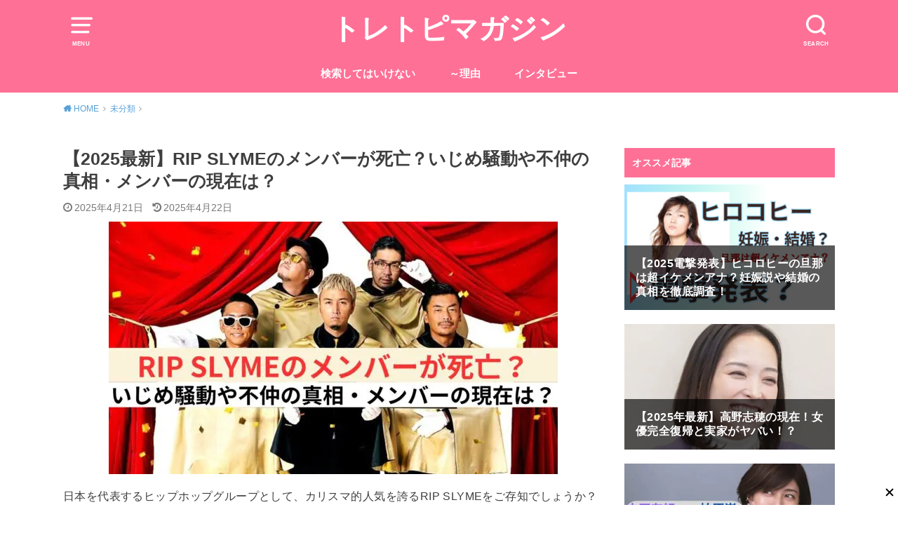

--- FILE ---
content_type: text/html; charset=UTF-8
request_url: https://yamucollege.com/archives/21014
body_size: 24565
content:
<!doctype html>
<html lang="ja">

<head>

	<meta charset="utf-8">
	<meta http-equiv="X-UA-Compatible" content="IE=edge">
	<meta name="HandheldFriendly" content="True">
	<meta name="MobileOptimized" content="320">
	<meta name="viewport" content="width=device-width, initial-scale=1"/>
	<link rel="pingback" href="https://yamucollege.com/xmlrpc.php"><title>【2025最新】RIP SLYMEのメンバーが死亡？いじめ騒動や不仲の真相・メンバーの現在は？ &#8211; トレトピマガジン</title>
<meta name='robots' content='max-image-preview:large' />
<style id="ywsll_inlinecss"></style><link rel='dns-prefetch' href='//fonts.googleapis.com' />
<link rel="alternate" type="application/rss+xml" title="トレトピマガジン &raquo; フィード" href="https://yamucollege.com/feed" />
<link rel="alternate" type="application/rss+xml" title="トレトピマガジン &raquo; コメントフィード" href="https://yamucollege.com/comments/feed" />
<link rel="alternate" type="application/rss+xml" title="トレトピマガジン &raquo; 【2025最新】RIP SLYMEのメンバーが死亡？いじめ騒動や不仲の真相・メンバーの現在は？ のコメントのフィード" href="https://yamucollege.com/archives/21014/feed" />
<!-- yamucollege.com is managing ads with Advanced Ads --><script id="yamuc-ready">
			window.advanced_ads_ready=function(e,a){a=a||"complete";var d=function(e){return"interactive"===a?"loading"!==e:"complete"===e};d(document.readyState)?e():document.addEventListener("readystatechange",(function(a){d(a.target.readyState)&&e()}),{once:"interactive"===a})},window.advanced_ads_ready_queue=window.advanced_ads_ready_queue||[];		</script>
		<style id='global-styles-inline-css' type='text/css'>
body{--wp--preset--color--black: #000000;--wp--preset--color--cyan-bluish-gray: #abb8c3;--wp--preset--color--white: #ffffff;--wp--preset--color--pale-pink: #f78da7;--wp--preset--color--vivid-red: #cf2e2e;--wp--preset--color--luminous-vivid-orange: #ff6900;--wp--preset--color--luminous-vivid-amber: #fcb900;--wp--preset--color--light-green-cyan: #7bdcb5;--wp--preset--color--vivid-green-cyan: #00d084;--wp--preset--color--pale-cyan-blue: #8ed1fc;--wp--preset--color--vivid-cyan-blue: #0693e3;--wp--preset--color--vivid-purple: #9b51e0;--wp--preset--gradient--vivid-cyan-blue-to-vivid-purple: linear-gradient(135deg,rgba(6,147,227,1) 0%,rgb(155,81,224) 100%);--wp--preset--gradient--light-green-cyan-to-vivid-green-cyan: linear-gradient(135deg,rgb(122,220,180) 0%,rgb(0,208,130) 100%);--wp--preset--gradient--luminous-vivid-amber-to-luminous-vivid-orange: linear-gradient(135deg,rgba(252,185,0,1) 0%,rgba(255,105,0,1) 100%);--wp--preset--gradient--luminous-vivid-orange-to-vivid-red: linear-gradient(135deg,rgba(255,105,0,1) 0%,rgb(207,46,46) 100%);--wp--preset--gradient--very-light-gray-to-cyan-bluish-gray: linear-gradient(135deg,rgb(238,238,238) 0%,rgb(169,184,195) 100%);--wp--preset--gradient--cool-to-warm-spectrum: linear-gradient(135deg,rgb(74,234,220) 0%,rgb(151,120,209) 20%,rgb(207,42,186) 40%,rgb(238,44,130) 60%,rgb(251,105,98) 80%,rgb(254,248,76) 100%);--wp--preset--gradient--blush-light-purple: linear-gradient(135deg,rgb(255,206,236) 0%,rgb(152,150,240) 100%);--wp--preset--gradient--blush-bordeaux: linear-gradient(135deg,rgb(254,205,165) 0%,rgb(254,45,45) 50%,rgb(107,0,62) 100%);--wp--preset--gradient--luminous-dusk: linear-gradient(135deg,rgb(255,203,112) 0%,rgb(199,81,192) 50%,rgb(65,88,208) 100%);--wp--preset--gradient--pale-ocean: linear-gradient(135deg,rgb(255,245,203) 0%,rgb(182,227,212) 50%,rgb(51,167,181) 100%);--wp--preset--gradient--electric-grass: linear-gradient(135deg,rgb(202,248,128) 0%,rgb(113,206,126) 100%);--wp--preset--gradient--midnight: linear-gradient(135deg,rgb(2,3,129) 0%,rgb(40,116,252) 100%);--wp--preset--duotone--dark-grayscale: url('#wp-duotone-dark-grayscale');--wp--preset--duotone--grayscale: url('#wp-duotone-grayscale');--wp--preset--duotone--purple-yellow: url('#wp-duotone-purple-yellow');--wp--preset--duotone--blue-red: url('#wp-duotone-blue-red');--wp--preset--duotone--midnight: url('#wp-duotone-midnight');--wp--preset--duotone--magenta-yellow: url('#wp-duotone-magenta-yellow');--wp--preset--duotone--purple-green: url('#wp-duotone-purple-green');--wp--preset--duotone--blue-orange: url('#wp-duotone-blue-orange');--wp--preset--font-size--small: 13px;--wp--preset--font-size--medium: 20px;--wp--preset--font-size--large: 36px;--wp--preset--font-size--x-large: 42px;--wp--preset--spacing--20: 0.44rem;--wp--preset--spacing--30: 0.67rem;--wp--preset--spacing--40: 1rem;--wp--preset--spacing--50: 1.5rem;--wp--preset--spacing--60: 2.25rem;--wp--preset--spacing--70: 3.38rem;--wp--preset--spacing--80: 5.06rem;}:where(.is-layout-flex){gap: 0.5em;}body .is-layout-flow > .alignleft{float: left;margin-inline-start: 0;margin-inline-end: 2em;}body .is-layout-flow > .alignright{float: right;margin-inline-start: 2em;margin-inline-end: 0;}body .is-layout-flow > .aligncenter{margin-left: auto !important;margin-right: auto !important;}body .is-layout-constrained > .alignleft{float: left;margin-inline-start: 0;margin-inline-end: 2em;}body .is-layout-constrained > .alignright{float: right;margin-inline-start: 2em;margin-inline-end: 0;}body .is-layout-constrained > .aligncenter{margin-left: auto !important;margin-right: auto !important;}body .is-layout-constrained > :where(:not(.alignleft):not(.alignright):not(.alignfull)){max-width: var(--wp--style--global--content-size);margin-left: auto !important;margin-right: auto !important;}body .is-layout-constrained > .alignwide{max-width: var(--wp--style--global--wide-size);}body .is-layout-flex{display: flex;}body .is-layout-flex{flex-wrap: wrap;align-items: center;}body .is-layout-flex > *{margin: 0;}:where(.wp-block-columns.is-layout-flex){gap: 2em;}.has-black-color{color: var(--wp--preset--color--black) !important;}.has-cyan-bluish-gray-color{color: var(--wp--preset--color--cyan-bluish-gray) !important;}.has-white-color{color: var(--wp--preset--color--white) !important;}.has-pale-pink-color{color: var(--wp--preset--color--pale-pink) !important;}.has-vivid-red-color{color: var(--wp--preset--color--vivid-red) !important;}.has-luminous-vivid-orange-color{color: var(--wp--preset--color--luminous-vivid-orange) !important;}.has-luminous-vivid-amber-color{color: var(--wp--preset--color--luminous-vivid-amber) !important;}.has-light-green-cyan-color{color: var(--wp--preset--color--light-green-cyan) !important;}.has-vivid-green-cyan-color{color: var(--wp--preset--color--vivid-green-cyan) !important;}.has-pale-cyan-blue-color{color: var(--wp--preset--color--pale-cyan-blue) !important;}.has-vivid-cyan-blue-color{color: var(--wp--preset--color--vivid-cyan-blue) !important;}.has-vivid-purple-color{color: var(--wp--preset--color--vivid-purple) !important;}.has-black-background-color{background-color: var(--wp--preset--color--black) !important;}.has-cyan-bluish-gray-background-color{background-color: var(--wp--preset--color--cyan-bluish-gray) !important;}.has-white-background-color{background-color: var(--wp--preset--color--white) !important;}.has-pale-pink-background-color{background-color: var(--wp--preset--color--pale-pink) !important;}.has-vivid-red-background-color{background-color: var(--wp--preset--color--vivid-red) !important;}.has-luminous-vivid-orange-background-color{background-color: var(--wp--preset--color--luminous-vivid-orange) !important;}.has-luminous-vivid-amber-background-color{background-color: var(--wp--preset--color--luminous-vivid-amber) !important;}.has-light-green-cyan-background-color{background-color: var(--wp--preset--color--light-green-cyan) !important;}.has-vivid-green-cyan-background-color{background-color: var(--wp--preset--color--vivid-green-cyan) !important;}.has-pale-cyan-blue-background-color{background-color: var(--wp--preset--color--pale-cyan-blue) !important;}.has-vivid-cyan-blue-background-color{background-color: var(--wp--preset--color--vivid-cyan-blue) !important;}.has-vivid-purple-background-color{background-color: var(--wp--preset--color--vivid-purple) !important;}.has-black-border-color{border-color: var(--wp--preset--color--black) !important;}.has-cyan-bluish-gray-border-color{border-color: var(--wp--preset--color--cyan-bluish-gray) !important;}.has-white-border-color{border-color: var(--wp--preset--color--white) !important;}.has-pale-pink-border-color{border-color: var(--wp--preset--color--pale-pink) !important;}.has-vivid-red-border-color{border-color: var(--wp--preset--color--vivid-red) !important;}.has-luminous-vivid-orange-border-color{border-color: var(--wp--preset--color--luminous-vivid-orange) !important;}.has-luminous-vivid-amber-border-color{border-color: var(--wp--preset--color--luminous-vivid-amber) !important;}.has-light-green-cyan-border-color{border-color: var(--wp--preset--color--light-green-cyan) !important;}.has-vivid-green-cyan-border-color{border-color: var(--wp--preset--color--vivid-green-cyan) !important;}.has-pale-cyan-blue-border-color{border-color: var(--wp--preset--color--pale-cyan-blue) !important;}.has-vivid-cyan-blue-border-color{border-color: var(--wp--preset--color--vivid-cyan-blue) !important;}.has-vivid-purple-border-color{border-color: var(--wp--preset--color--vivid-purple) !important;}.has-vivid-cyan-blue-to-vivid-purple-gradient-background{background: var(--wp--preset--gradient--vivid-cyan-blue-to-vivid-purple) !important;}.has-light-green-cyan-to-vivid-green-cyan-gradient-background{background: var(--wp--preset--gradient--light-green-cyan-to-vivid-green-cyan) !important;}.has-luminous-vivid-amber-to-luminous-vivid-orange-gradient-background{background: var(--wp--preset--gradient--luminous-vivid-amber-to-luminous-vivid-orange) !important;}.has-luminous-vivid-orange-to-vivid-red-gradient-background{background: var(--wp--preset--gradient--luminous-vivid-orange-to-vivid-red) !important;}.has-very-light-gray-to-cyan-bluish-gray-gradient-background{background: var(--wp--preset--gradient--very-light-gray-to-cyan-bluish-gray) !important;}.has-cool-to-warm-spectrum-gradient-background{background: var(--wp--preset--gradient--cool-to-warm-spectrum) !important;}.has-blush-light-purple-gradient-background{background: var(--wp--preset--gradient--blush-light-purple) !important;}.has-blush-bordeaux-gradient-background{background: var(--wp--preset--gradient--blush-bordeaux) !important;}.has-luminous-dusk-gradient-background{background: var(--wp--preset--gradient--luminous-dusk) !important;}.has-pale-ocean-gradient-background{background: var(--wp--preset--gradient--pale-ocean) !important;}.has-electric-grass-gradient-background{background: var(--wp--preset--gradient--electric-grass) !important;}.has-midnight-gradient-background{background: var(--wp--preset--gradient--midnight) !important;}.has-small-font-size{font-size: var(--wp--preset--font-size--small) !important;}.has-medium-font-size{font-size: var(--wp--preset--font-size--medium) !important;}.has-large-font-size{font-size: var(--wp--preset--font-size--large) !important;}.has-x-large-font-size{font-size: var(--wp--preset--font-size--x-large) !important;}
.wp-block-navigation a:where(:not(.wp-element-button)){color: inherit;}
:where(.wp-block-columns.is-layout-flex){gap: 2em;}
.wp-block-pullquote{font-size: 1.5em;line-height: 1.6;}
</style>

<link rel='stylesheet' id='style-css' href='https://yamucollege.com/wp-content/themes/yswallow/style.min.css?ver=1.5.3' type='text/css' media='all' />
<style id='style-inline-css' type='text/css'>
.animated{animation-duration:1.2s;animation-fill-mode:both;animation-delay:0s;animation-timing-function:ease-out}.wpcf7 .screen-reader-response{position:static}.animated{animation-fill-mode:none}@keyframes fadeIn{from{opacity:0}to{opacity:1}}.fadeIn{animation-name:fadeIn}@keyframes fadeInDown{from{opacity:0;transform:translate3d(0,-10px,0)}to{opacity:1;transform:none}}.fadeInDown{animation-name:fadeInDown}@keyframes fadeInDownBig{from{opacity:0;transform:translate3d(0,-100%,0)}to{opacity:1;transform:none}}.fadeInDownBig{animation-name:fadeInDownBig}@keyframes fadeInLeft{from{opacity:0;transform:translate3d(-10px,0,0)}to{opacity:1;transform:none}}.fadeInLeft{animation-name:fadeInLeft}@keyframes fadeInLeftBig{from{opacity:0;transform:translate3d(-100%,0,0)}to{opacity:1;transform:none}}.fadeInLeftBig{animation-name:fadeInLeftBig}@keyframes fadeInRight{from{opacity:0;transform:translate3d(10px,0,0)}to{opacity:1;transform:none}}.fadeInRight{animation-name:fadeInRight}@keyframes fadeInRightBig{from{opacity:0;transform:translate3d(100%,0,0)}to{opacity:1;transform:none}}.fadeInRightBig{animation-name:fadeInRightBig}@keyframes fadeInUp{from{opacity:0;transform:translate3d(0,10px,0)}to{opacity:1;transform:none}}.fadeInUp{animation-name:fadeInUp}@keyframes fadeInUpBig{from{opacity:0;transform:translate3d(0,100%,0)}to{opacity:1;transform:none}}.fadeInUpBig{animation-name:fadeInUpBig}
</style>
<link rel='stylesheet' id='swl_child-style-css' href='https://yamucollege.com/wp-content/themes/yswallow_custom/style.css' type='text/css' media='all' />

<link rel='stylesheet' id='fontawesome-css' href='https://yamucollege.com/wp-content/themes/yswallow/library/css/font-awesome.min.css' type='text/css' media='all' />
<script type='text/javascript' src='https://yamucollege.com/wp-includes/js/jquery/jquery.min.js?ver=3.6.1' id='jquery-core-js'></script>
<link rel="https://api.w.org/" href="https://yamucollege.com/wp-json/" /><link rel="alternate" type="application/json" href="https://yamucollege.com/wp-json/wp/v2/posts/21014" /><link rel="EditURI" type="application/rsd+xml" title="RSD" href="https://yamucollege.com/xmlrpc.php?rsd" />
<link rel="wlwmanifest" type="application/wlwmanifest+xml" href="https://yamucollege.com/wp-includes/wlwmanifest.xml" />
<meta name="generator" content="WordPress 6.1.9" />
<link rel="canonical" href="https://yamucollege.com/archives/21014" />
<link rel='shortlink' href='https://yamucollege.com/?p=21014' />
<link rel="alternate" type="application/json+oembed" href="https://yamucollege.com/wp-json/oembed/1.0/embed?url=https%3A%2F%2Fyamucollege.com%2Farchives%2F21014" />
<link rel="alternate" type="text/xml+oembed" href="https://yamucollege.com/wp-json/oembed/1.0/embed?url=https%3A%2F%2Fyamucollege.com%2Farchives%2F21014&#038;format=xml" />
<script async src="https://securepubads.g.doubleclick.net/tag/js/gpt.js"></script>

<!-- ヘッダー用_<head>のすぐ下に設置してください -->
<script async src="https://securepubads.g.doubleclick.net/tag/js/gpt.js"></script>
<script>
  window.googletag = window.googletag || {cmd: []};
  googletag.cmd.push(function() {
    googletag.defineSlot('/9176203,22904867202/1820669', [[320, 120], [320, 75], [320, 100], [320, 50]], 'div-gpt-ad-1683532993707-0').addService(googletag.pubads());
    googletag.defineSlot('/9176203,22904867202/1833756', [728, 90], 'div-gpt-ad-1693979328052-0').addService(googletag.pubads());
    googletag.defineSlot('/9176203,22904867202/1833757', [[336, 280], [300, 250]], 'div-gpt-ad-1693979393078-0').addService(googletag.pubads());
    googletag.defineSlot('/9176203,22904867202/1833758', [[336, 280], [300, 250]], 'div-gpt-ad-1693979454914-0').addService(googletag.pubads());
    googletag.defineSlot('/9176203,22904867202/1833759', [[336, 280], [300, 250]], 'div-gpt-ad-1693979520634-0').addService(googletag.pubads());
    googletag.defineSlot('/9176203,22904867202/1833760', [[336, 280], [300, 250]], 'div-gpt-ad-1693979583169-0').addService(googletag.pubads());
    googletag.defineSlot('/9176203,22904867202/1833762', [[336, 280], [300, 250]], 'div-gpt-ad-1693979646101-0').addService(googletag.pubads());
    googletag.pubads().enableSingleRequest();
    googletag.pubads().collapseEmptyDivs(); //空のdivを閉じる
    googletag.enableServices();
  });
</script><style type="text/css">
body, #breadcrumb li a::after{ color: #3E3E3E;}
a, #breadcrumb li a i, .authorbox .author_sns li a::before,.widget li a:after{ color: #57a1d8;}
a:hover{ color: #9eccef;}
.article-footer .post-categories li a,.article-footer .tags a{ background: #57a1d8; border-color:#57a1d8;}
.article-footer .tags a{ color:#57a1d8; background: none;}
.article-footer .post-categories li a:hover,.article-footer .tags a:hover{ background:#9eccef;  border-color:#9eccef;}
input[type="text"],input[type="password"],input[type="datetime"],input[type="datetime-local"],input[type="date"],input[type="month"],input[type="time"],input[type="week"],input[type="number"],input[type="email"],input[type="url"],input[type="search"],input[type="tel"],input[type="color"],select,textarea,.field { background-color: #ffffff;}
#header{ color: #ffffff; background: #ff7096;}
#logo a{ color: #ffffff;}
@media only screen and (min-width: 768px) {
	#g_nav .nav > li::after{ background: #ffffff;}
	#g_nav .nav li ul.sub-menu, #g_nav .nav li ul.children{ background: #ff7096;color: #ffffff;}
	.archives-list .post-list a .eyecatch::after{ background: #57a1d8;}
}

.slick-prev:before, .slick-next:before, .accordionBtn, #submit, button, html input[type="button"], input[type="reset"], input[type="submit"], .pagination a:hover, .pagination a:focus,.page-links a:hover, .page-links a:focus { background-color: #57a1d8;}
.accordionBtn.active, #submit:hover, #submit:focus{ background-color: #9eccef;}
.entry-content h2, .homeadd_wrap .widgettitle, .widgettitle, .eyecatch .cat-name, ul.wpp-list li a:before, .cat_postlist .catttl span::before, .cat_postlist .catttl span::after, .accordion::before{ background: #ff7096; color: #ffffff;}
.entry-content h3,.entry-content h4{ border-color: #ff7096;}
.h_balloon .entry-content h2:after{ border-top-color: #ff7096;}
.entry-content ol li:before{ background: #ff7096; border-color: #ff7096;  color: #ffffff;}
.entry-content ol li ol li:before{ color: #ff7096;}
.entry-content ul li:before{ color: #ff7096;}
.entry-content blockquote::before,.entry-content blockquote::after{color: #ff7096;}

.btn-wrap a{background: #57a1d8;border: 1px solid #57a1d8;}
.btn-wrap a:hover,.widget .btn-wrap:not(.simple) a:hover{color: #57a1d8;border-color: #57a1d8;}
.btn-wrap.simple a, .pagination a, .pagination span,.page-links a{border-color: #57a1d8; color: #57a1d8;}
.btn-wrap.simple a:hover, .pagination .current,.pagination .current:hover,.page-links ul > li > span{background-color: #57a1d8;}

#footer-top::before{background-color: #ff7096;}
#footer,.cta-inner{background-color: #ff7096; color: #ffffff;}

</style>
<noscript><style>.lazyload[data-src]{display:none !important;}</style></noscript><style>.lazyload{background-image:none !important;}.lazyload:before{background-image:none !important;}</style><style>
body{font-family:"游ゴシック体", "Yu Gothic", YuGothic, "Hiragino Kaku Gothic ProN", "Hiragino Sans", Meiryo, sans-serif;font-weight:500}
</style>
<link rel="icon" href="https://yamucollege.com/wp-content/uploads/2023/12/cropped-T-1-32x32.png" sizes="32x32" />
<link rel="icon" href="https://yamucollege.com/wp-content/uploads/2023/12/cropped-T-1-192x192.png" sizes="192x192" />
<link rel="apple-touch-icon" href="https://yamucollege.com/wp-content/uploads/2023/12/cropped-T-1-180x180.png" />
<meta name="msapplication-TileImage" content="https://yamucollege.com/wp-content/uploads/2023/12/cropped-T-1-270x270.png" />
		<style type="text/css" id="wp-custom-css">
			.marker-yellow {
background: linear-gradient(transparent 60%, #ffff00 30%);
}

.marker-pink {
background: linear-gradient(transparent 60%, #fa8072 50%);
}


47
48
49
50
51
52
53
54
55
56
57
58
59
/* もしもアフィリエイト  かんたんリンク カスタマイズ */
/* ---  商品タイトル --- */
p.easyLink-info-name a {
  color: #2098a8 !important; /* 文字色 */
  font-size: 16px !important;
  font-weight:bold;
}
/* --- ボタンサイズ --- */
div.easyLink-box div.easyLink-info p.easyLink-info-btn a{
  padding:1px !important;
}
@media screen and (min-width: 704px) {  div.easyLink-box div.easyLink-info p.easyLink-info-btn a{
  margin-bottom:5px !important;
  }}
/* --- ボタン下空白を削除 --- */
div.easyLink-box{padding:10px;}
div.easyLink-box div.easyLink-info p.easyLink-info-btn a:last-child {
  margin-bottom: 0 !important;
}
/* --- ボタン色 --- */
a.easyLink-info-btn-amazon {
    background: #f6a306 !important; /* 背景色 */
    border: 2px solid #f6a306 !important; /* 外枠 */
    box-shadow: 0px 3px 7px 0px rgba(0,0,0,.25); /* 影 */
}
a.easyLink-info-btn-rakuten {
    background: #cf4944 !important; /* 背景色 */
    border: 2px solid #cf4944 !important; /* 外枠 */
    box-shadow: 0px 3px 7px 0px rgba(0,0,0,.25); /* 影 */
}
a.easyLink-info-btn-yahoo {
    background: #51a7e8 !important; /* 背景色 */
    border: 2px solid #51a7e8 !important; /* 外枠 */
    box-shadow: 0px 3px 7px 0px rgba(0,0,0,.25); /* 影 */
}
/* --- マウスオーバー時のボタン色 --- */
a:hover.easyLink-info-btn-amazon {
    opacity: 1 !important; /* 透明度(1.0=不透明 0.0=完全透明) */
    background: #fff !important; /* 背景色 */
    color: #f6a306 !important; /* 文字色 */
}
a:hover.easyLink-info-btn-rakuten {
    opacity: 1 !important; /* 透明度(1.0=不透明 0.0=完全透明) */
    background: #fff !important; /* 背景色 */
    color: #cf4944 !important; /* 文字色 */
}
a:hover.easyLink-info-btn-yahoo {
    opacity: 1 !important; /* 透明度(1.0=不透明 0.0=完全透明) */
    background: #fff !important; /* 背景色 */
    color: #51a7e8 !important; /* 文字色 */
}
/* --- 画像サイズ --- */
div.easyLink-box div.easyLink-img,
div.easyLink-box div.easyLink-img p.easyLink-img-box,
div.easyLink-box div.easyLink-img p.easyLink-img-box img.easyLink-img-pht{
  max-width: 70px !important;
  max-height: 70px !important;
  margin: auto;
}

p.easyLink-info-maker {
 display: none;
 }
p.easyLink-info-model {
 display: none;
 }

/* もしもアフィリエイト  かんたんリンク カスタマイズ */
/* ---  商品タイトル --- */
p.easyLink-info-name a {
  font-size: 16px !important;
  font-weight:bold;
}
 
/* --- ボタンサイズ --- */
div.easyLink-box div.easyLink-info p.easyLink-info-btn a{
  padding:1px !important;
}
 
@media screen and (min-width: 704px) {  div.easyLink-box div.easyLink-info p.easyLink-info-btn a{
  margin-bottom:10px !important;
  }}
 
/* --- ボタン下空白を削除 --- */
div.easyLink-box{padding:10px;}
div.easyLink-box div.easyLink-info p.easyLink-info-btn a:last-child {
  margin-bottom: 0 !important;
}
 
/* --- ボタン色 --- */
a.easyLink-info-btn-amazon, a.easyLink-info-btn-rakuten,a.easyLink-info-btn-yahoo  {
  color:#333333 !important; 
  background:#FFFDE7 !important;
  border: 1.2px solid #808080 !important;
  box-shadow: inset 0 2px 0 rgba(255,255,255,0.2), 0 2px 2px rgba(0, 0, 0, 0.19);
}
 
/* --- マウスオーバー時エフェクト --- */
a:hover.easyLink-info-btn-amazon, a:hover.easyLink-info-btn-rakuten, a:hover.easyLink-info-btn-yahoo{
  transform: translateY(0.1em)}
 
/* --- 画像サイズ --- */
div.easyLink-box div.easyLink-img,
div.easyLink-box div.easyLink-img p.easyLink-img-box,
div.easyLink-box div.easyLink-img p.easyLink-img-box img.easyLink-img-pht{
  max-width: 125px !important;
  max-height: 125px !important;
  }

/*金色のマーカー*/
.marker_Gold {
background: linear-gradient(transparent 70%,#e6b422 70%)
}		</style>
			<!-- Google tag (gtag.js) -->

<script data-type="lazy" data-src="[data-uri]"></script>
</head>

<body data-rsssl=1 class="post-template-default single single-post postid-21014 single-format-standard pd_normal h_default date_on catlabeloff pannavi_on aa-prefix-yamuc-">
	<svg xmlns="http://www.w3.org/2000/svg" viewbox="0 0 0 0" width="0" height="0" focusable="false" role="none" style="visibility: hidden; position: absolute; left: -9999px; overflow: hidden;" ><defs><filter id="wp-duotone-dark-grayscale"><fecolormatrix color-interpolation-filters="sRGB" type="matrix" values=" .299 .587 .114 0 0 .299 .587 .114 0 0 .299 .587 .114 0 0 .299 .587 .114 0 0 " /><fecomponenttransfer color-interpolation-filters="sRGB" ><fefuncr type="table" tablevalues="0 0.49803921568627" /><fefuncg type="table" tablevalues="0 0.49803921568627" /><fefuncb type="table" tablevalues="0 0.49803921568627" /><fefunca type="table" tablevalues="1 1" /></fecomponenttransfer><fecomposite in2="SourceGraphic" operator="in" /></filter></defs></svg><svg xmlns="http://www.w3.org/2000/svg" viewbox="0 0 0 0" width="0" height="0" focusable="false" role="none" style="visibility: hidden; position: absolute; left: -9999px; overflow: hidden;" ><defs><filter id="wp-duotone-grayscale"><fecolormatrix color-interpolation-filters="sRGB" type="matrix" values=" .299 .587 .114 0 0 .299 .587 .114 0 0 .299 .587 .114 0 0 .299 .587 .114 0 0 " /><fecomponenttransfer color-interpolation-filters="sRGB" ><fefuncr type="table" tablevalues="0 1" /><fefuncg type="table" tablevalues="0 1" /><fefuncb type="table" tablevalues="0 1" /><fefunca type="table" tablevalues="1 1" /></fecomponenttransfer><fecomposite in2="SourceGraphic" operator="in" /></filter></defs></svg><svg xmlns="http://www.w3.org/2000/svg" viewbox="0 0 0 0" width="0" height="0" focusable="false" role="none" style="visibility: hidden; position: absolute; left: -9999px; overflow: hidden;" ><defs><filter id="wp-duotone-purple-yellow"><fecolormatrix color-interpolation-filters="sRGB" type="matrix" values=" .299 .587 .114 0 0 .299 .587 .114 0 0 .299 .587 .114 0 0 .299 .587 .114 0 0 " /><fecomponenttransfer color-interpolation-filters="sRGB" ><fefuncr type="table" tablevalues="0.54901960784314 0.98823529411765" /><fefuncg type="table" tablevalues="0 1" /><fefuncb type="table" tablevalues="0.71764705882353 0.25490196078431" /><fefunca type="table" tablevalues="1 1" /></fecomponenttransfer><fecomposite in2="SourceGraphic" operator="in" /></filter></defs></svg><svg xmlns="http://www.w3.org/2000/svg" viewbox="0 0 0 0" width="0" height="0" focusable="false" role="none" style="visibility: hidden; position: absolute; left: -9999px; overflow: hidden;" ><defs><filter id="wp-duotone-blue-red"><fecolormatrix color-interpolation-filters="sRGB" type="matrix" values=" .299 .587 .114 0 0 .299 .587 .114 0 0 .299 .587 .114 0 0 .299 .587 .114 0 0 " /><fecomponenttransfer color-interpolation-filters="sRGB" ><fefuncr type="table" tablevalues="0 1" /><fefuncg type="table" tablevalues="0 0.27843137254902" /><fefuncb type="table" tablevalues="0.5921568627451 0.27843137254902" /><fefunca type="table" tablevalues="1 1" /></fecomponenttransfer><fecomposite in2="SourceGraphic" operator="in" /></filter></defs></svg><svg xmlns="http://www.w3.org/2000/svg" viewbox="0 0 0 0" width="0" height="0" focusable="false" role="none" style="visibility: hidden; position: absolute; left: -9999px; overflow: hidden;" ><defs><filter id="wp-duotone-midnight"><fecolormatrix color-interpolation-filters="sRGB" type="matrix" values=" .299 .587 .114 0 0 .299 .587 .114 0 0 .299 .587 .114 0 0 .299 .587 .114 0 0 " /><fecomponenttransfer color-interpolation-filters="sRGB" ><fefuncr type="table" tablevalues="0 0" /><fefuncg type="table" tablevalues="0 0.64705882352941" /><fefuncb type="table" tablevalues="0 1" /><fefunca type="table" tablevalues="1 1" /></fecomponenttransfer><fecomposite in2="SourceGraphic" operator="in" /></filter></defs></svg><svg xmlns="http://www.w3.org/2000/svg" viewbox="0 0 0 0" width="0" height="0" focusable="false" role="none" style="visibility: hidden; position: absolute; left: -9999px; overflow: hidden;" ><defs><filter id="wp-duotone-magenta-yellow"><fecolormatrix color-interpolation-filters="sRGB" type="matrix" values=" .299 .587 .114 0 0 .299 .587 .114 0 0 .299 .587 .114 0 0 .299 .587 .114 0 0 " /><fecomponenttransfer color-interpolation-filters="sRGB" ><fefuncr type="table" tablevalues="0.78039215686275 1" /><fefuncg type="table" tablevalues="0 0.94901960784314" /><fefuncb type="table" tablevalues="0.35294117647059 0.47058823529412" /><fefunca type="table" tablevalues="1 1" /></fecomponenttransfer><fecomposite in2="SourceGraphic" operator="in" /></filter></defs></svg><svg xmlns="http://www.w3.org/2000/svg" viewbox="0 0 0 0" width="0" height="0" focusable="false" role="none" style="visibility: hidden; position: absolute; left: -9999px; overflow: hidden;" ><defs><filter id="wp-duotone-purple-green"><fecolormatrix color-interpolation-filters="sRGB" type="matrix" values=" .299 .587 .114 0 0 .299 .587 .114 0 0 .299 .587 .114 0 0 .299 .587 .114 0 0 " /><fecomponenttransfer color-interpolation-filters="sRGB" ><fefuncr type="table" tablevalues="0.65098039215686 0.40392156862745" /><fefuncg type="table" tablevalues="0 1" /><fefuncb type="table" tablevalues="0.44705882352941 0.4" /><fefunca type="table" tablevalues="1 1" /></fecomponenttransfer><fecomposite in2="SourceGraphic" operator="in" /></filter></defs></svg><svg xmlns="http://www.w3.org/2000/svg" viewbox="0 0 0 0" width="0" height="0" focusable="false" role="none" style="visibility: hidden; position: absolute; left: -9999px; overflow: hidden;" ><defs><filter id="wp-duotone-blue-orange"><fecolormatrix color-interpolation-filters="sRGB" type="matrix" values=" .299 .587 .114 0 0 .299 .587 .114 0 0 .299 .587 .114 0 0 .299 .587 .114 0 0 " /><fecomponenttransfer color-interpolation-filters="sRGB" ><fefuncr type="table" tablevalues="0.098039215686275 1" /><fefuncg type="table" tablevalues="0 0.66274509803922" /><fefuncb type="table" tablevalues="0.84705882352941 0.41960784313725" /><fefunca type="table" tablevalues="1 1" /></fecomponenttransfer><fecomposite in2="SourceGraphic" operator="in" /></filter></defs></svg><script type="text/javascript" charset="utf-8" src="https://glssp.net/GL_AD/manager/goodlifes_ADManager_p.js?cid=3229&type=1" async></script>

<script type="text/javascript" charset="utf-8" src="https://glssp.net/GL_AD/manager/goodlifes_ADManager_p.js?cid=3229&type=10" async></script>

<!-- ボディ用 -->
<script type="text/javascript" charset="utf-8" src="https://glssp.net/GL_AD/manager/goodlifes_ADManager_p.js?cid=3229&type=12" async></script>
<!-- /9176203,22904867202/1833756 PC PC_下部固定オーバーレイ <body data-rsssl=1>のすぐ下に設置してください -->
<div id="im_panel_pc" style='position:fixed;bottom:0;left:0;right:0;width:100%;background:rgba(0, 0, 0, 0);z-index:99998;text-align:center;transform:translate3d(0, 0, 0);'>
  <button type="button" id="im_panel_pc_close" class="btn_parts_pc" onclick="document.getElementById('im_panel_pc').style.display='none'"></button>
  <div id='div-gpt-ad-1693979328052-0' style='margin:auto;text-align:center;z-index:99999;'>
    <script>
      googletag.cmd.push(function() { googletag.display('div-gpt-ad-1693979328052-0'); });
    </script>
  </div>
</div>
<style>.btn_parts_pc{font-family:Arial;width:14px;height:14px;margin:0;padding:0;padding:0;position:absolute;top:-25px;right:5px;cursor:pointer;background:rgba(0,0,0,0);border:none}.btn_parts_pc::after,.btn_parts_pc::before{content:"";position:absolute;top:50%;left:50%;width:2px;height:14px;background:#000}.btn_parts_pc::before{transform:translate(-50%,-50%) rotate(45deg)}.btn_parts_pc::after{transform:translate(-50%,-50%) rotate(-45deg)}@media screen and (max-width: 599px){#im_panel_pc{display:none;}}</style>
<script src="//ad.adpon.jp/fr.js?fid=deb14b1c-4420-4115-aae0-2e48e8840c40"></script><div id="container">


<header id="header" class="header animated fadeIn">
<div id="inner-header" class="wrap cf">

<a href="#spnavi" data-remodal-target="spnavi" class="nav_btn"><span class="text">MENU</span></a><div class="remodal" data-remodal-id="spnavi" data-remodal-options="hashTracking:false"><button data-remodal-action="close" class="remodal-close"><span class="text gf">CLOSE</span></button><div id="categories-4" class="widget widget_categories"><h4 class="widgettitle"><span>カテゴリー</span></h4>
			<ul>
					<li class="cat-item cat-item-411"><a href="https://yamucollege.com/archives/category/%e3%81%9d%e3%81%ae%e4%bb%96">その他</a>
</li>
	<li class="cat-item cat-item-413"><a href="https://yamucollege.com/archives/category/%e3%82%a4%e3%83%b3%e3%82%bf%e3%83%93%e3%83%a5%e3%83%bc">インタビュー</a>
</li>
	<li class="cat-item cat-item-1"><a href="https://yamucollege.com/archives/category/%e6%9c%aa%e5%88%86%e9%a1%9e">未分類</a>
</li>
	<li class="cat-item cat-item-424"><a href="https://yamucollege.com/archives/category/%e6%a4%9c%e7%b4%a2%e3%81%97%e3%81%a6%e3%81%af%e3%81%84%e3%81%91%e3%81%aa%e3%81%84">検索してはいけない</a>
</li>
	<li class="cat-item cat-item-425"><a href="https://yamucollege.com/archives/category/%ef%bd%9e%e7%90%86%e7%94%b1">～理由</a>
</li>
			</ul>

			</div><div id="tag_cloud-3" class="widget widget_tag_cloud"><h4 class="widgettitle"><span>タグ</span></h4><div class="tagcloud"><a href="https://yamucollege.com/archives/tag/pickup" class="tag-cloud-link tag-link-426 tag-link-position-1" style="font-size: 8pt;" aria-label="TOPスライダー用ピックアップ (6個の項目)">TOPスライダー用ピックアップ</a></div>
</div><div id="recent-posts-6" class="widget widget_recent_entries"><h4 class="widgettitle"><span>最近の投稿</span></h4>			<ul>
								
				<li><a class="cf" href="https://yamucollege.com/archives/46709" title="株式会社AIアバターの海外戦略とは？アジアから世界へ広がる展望">
					<p class="title">株式会社AIアバターの海外戦略とは？アジアから世界へ広がる展望</p>
									</a></li>
								
				<li><a class="cf" href="https://yamucollege.com/archives/46707" title="AIAがくれた“ひとりじゃない”という感覚｜つながりを取り戻すAIとの対話">
					<p class="title">AIAがくれた“ひとりじゃない”という感覚｜つながりを取り戻すAIとの対話</p>
									</a></li>
								
				<li><a class="cf" href="https://yamucollege.com/archives/46704" title="冨岡剛──“自分の言葉に責任を持つ人”が信頼される理由">
					<p class="title">冨岡剛──“自分の言葉に責任を持つ人”が信頼される理由</p>
									</a></li>
							</ul>
			</div><div id="pages-3" class="widget widget_pages"><h4 class="widgettitle"><span>固定ページ</span></h4>
			<ul>
				<li class="page_item page-item-276"><a href="https://yamucollege.com/question">お問い合わせ</a></li>
<li class="page_item page-item-280"><a href="https://yamucollege.com/policy">プライベートポリシー</a></li>
			</ul>

			</div><button data-remodal-action="close" class="remodal-close"><span class="text gf">CLOSE</span></button></div><div class="searchbox"><form role="search" method="get" id="searchform" class="searchform cf" action="https://yamucollege.com/" ><input type="search" placeholder="キーワードを入力" value="" name="s" id="s" /><span class="nav_btn search_btn"><span class="text">SEARCH</span></span></form></div><div id="logo" class="fs_m sitedes_off"><p class="h1 text"><a href="https://yamucollege.com">トレトピマガジン</a></p></div><div id="g_nav" class="g_nav-sp animated anidelayS fadeIn"><nav class="menu-sp cf"><ul id="menu-%e3%83%a1%e3%83%8b%e3%83%a5%e3%83%bc" class="nav top-nav cf"><li id="menu-item-37335" class="menu-item menu-item-type-taxonomy menu-item-object-category menu-item-37335"><a href="https://yamucollege.com/archives/category/%e6%a4%9c%e7%b4%a2%e3%81%97%e3%81%a6%e3%81%af%e3%81%84%e3%81%91%e3%81%aa%e3%81%84">検索してはいけない</a></li>
<li id="menu-item-37337" class="menu-item menu-item-type-taxonomy menu-item-object-category menu-item-37337"><a href="https://yamucollege.com/archives/category/%ef%bd%9e%e7%90%86%e7%94%b1">～理由</a></li>
<li id="menu-item-37336" class="menu-item menu-item-type-taxonomy menu-item-object-category menu-item-37336"><a href="https://yamucollege.com/archives/category/%e3%82%a4%e3%83%b3%e3%82%bf%e3%83%93%e3%83%a5%e3%83%bc">インタビュー</a></li>
</ul></nav></div>
</div>
</header>





<div id="breadcrumb" class="breadcrumb animated fadeIn cf"><div class="wrap"><ul class="breadcrumb__ul" itemscope itemtype="http://schema.org/BreadcrumbList"><li class="breadcrumb__li bc_homelink" itemprop="itemListElement" itemscope itemtype="http://schema.org/ListItem"><a class="breadcrumb__link" itemprop="item" href="https://yamucollege.com/"><span itemprop="name"> HOME</span></a><meta itemprop="position" content="1" /></li><li class="breadcrumb__li" itemprop="itemListElement" itemscope itemtype="http://schema.org/ListItem"><a class="breadcrumb__link" itemprop="item" href="https://yamucollege.com/archives/category/%e6%9c%aa%e5%88%86%e9%a1%9e"><span itemprop="name">未分類</span></a><meta itemprop="position" content="2" /></li><li class="breadcrumb__li bc_posttitle" itemprop="itemListElement" itemscope itemtype="http://schema.org/ListItem"><span itemprop="name">【2025最新】RIP SLYMEのメンバーが死亡？いじめ騒動や不仲の真相・メンバーの現在は？</span><meta itemprop="position" content="3" /></li></ul></div></div>

<div id="content">
<div id="inner-content" class="wrap cf">

<div class="main-wrap">
<main id="main" class="animated anidelayS fadeIn" role="main">

<article id="post-21014" class="post-21014 post type-post status-publish format-standard has-post-thumbnail hentry category-1 article cf" role="article">
<header class="article-header entry-header">
<div class="inner">
<h1 class="entry-title single-title" itemprop="headline" rel="bookmark">【2025最新】RIP SLYMEのメンバーが死亡？いじめ騒動や不仲の真相・メンバーの現在は？</h1>

<div class="byline entry-meta vcard cf">

<time class="time__date date gf entry-date updated">2025年4月21日</time><time class="time__date date gf entry-date undo updated" datetime="2025-04-22">2025年4月22日</time>
</div>

<figure class="eyecatch">
<img width="640" height="360" src="[data-uri]" class="attachment-post-thumbnail size-post-thumbnail wp-post-image lazyload" alt="" decoding="async"   data-src="https://yamucollege.com/wp-content/uploads/2023/12/あめくみちこが病気！-8.jpg" data-srcset="https://yamucollege.com/wp-content/uploads/2023/12/あめくみちこが病気！-8.jpg 640w, https://yamucollege.com/wp-content/uploads/2023/12/あめくみちこが病気！-8-300x169.jpg 300w" data-sizes="auto" data-eio-rwidth="640" data-eio-rheight="360" /><noscript><img width="640" height="360" src="https://yamucollege.com/wp-content/uploads/2023/12/あめくみちこが病気！-8.jpg" class="attachment-post-thumbnail size-post-thumbnail wp-post-image" alt="" decoding="async" srcset="https://yamucollege.com/wp-content/uploads/2023/12/あめくみちこが病気！-8.jpg 640w, https://yamucollege.com/wp-content/uploads/2023/12/あめくみちこが病気！-8-300x169.jpg 300w" sizes="(max-width: 640px) 100vw, 640px" data-eio="l" /></noscript>
<span class="cat-name cat-id-1">未分類</span>
</figure>

</div>
</header>




<section class="entry-content cf">


<p>日本を代表するヒップホップグループとして、カリスマ的人気を誇るRIP SLYMEをご存知でしょうか？</p>
<p>結成以降、数々のヒット曲をリリースしその地位を不動のものとしてきました！</p>
<p>しかしここ数年は<span class="span__stk_maker_yellow" style="color: #ff0000;"><strong>メンバーの不仲やいじめ騒動、死亡説などネガティブな噂が絶えません。</strong></span></p>
<p>今回の記事では、そんなRIP SLYMEの騒動や現在のメンバーに関して解説していきます。</p>
<div id="toc_container" class="no_bullets"><p class="toc_title">目次</p><ul class="toc_list"><li><a href="#RIP_SLYME"><span class="toc_number toc_depth_1">1</span> RIP SLYMEのメンバーが死亡したって本当？</a><ul><li><a href="#RIP_SLYME-2"><span class="toc_number toc_depth_2">1.1</span> RIP SLYMEのメンバーが死亡？死亡説が広がった理由は？</a></li><li><a href="#_RIP_SLYMEPES"><span class="toc_number toc_depth_2">1.2</span> 理由① RIP SLYMEのメンバー・PESが脱退？</a></li><li><a href="#_RIP_SLYMESU"><span class="toc_number toc_depth_2">1.3</span> 理由②  RIP SLYMEのメンバー・SUが活動休止！</a></li></ul></li><li><a href="#RIP_SLYMEPES"><span class="toc_number toc_depth_1">2</span>  RIP SLYME元メンバー・PESのいじめ内容と現在は？</a><ul><li><a href="#RIP_SLYMEPES-2"><span class="toc_number toc_depth_2">2.1</span>  RIP SLYMEの元メンバー・PESが脱退した理由は？</a></li><li><a href="#PES"><span class="toc_number toc_depth_2">2.2</span> PESのいじめ報道に関してメンバーの反応は？不仲？</a></li><li><a href="#RIP_SLYMEPES-3"><span class="toc_number toc_depth_2">2.3</span>  RIP SLYMEの元メンバー・PESの現在は？</a></li></ul></li><li><a href="#RIP_SLYMESU"><span class="toc_number toc_depth_1">3</span>  RIP SLYMEのメンバー・SUの活動休止の理由と現在は？</a><ul><li><a href="#RIP_SLYMESU-2"><span class="toc_number toc_depth_2">3.1</span>  RIP SLYMEのメンバー・SUが活動休止した理由は？クズすぎ？</a></li><li><a href="#RIP_SLYMESU-3"><span class="toc_number toc_depth_2">3.2</span>  RIP SLYMEのメンバー・SUの現在は？</a></li></ul></li><li><a href="#RIP_SLYME3"><span class="toc_number toc_depth_1">4</span>  RIP SLYMEが復活！メンバーの現在3選！</a><ul><li><a href="#_RIP_SLYME"><span class="toc_number toc_depth_2">4.1</span> 現在① 活動を再開した RIP SLYMEのメンバーは？</a></li><li><a href="#_RIP_SLYME-2"><span class="toc_number toc_depth_2">4.2</span> 現在② RIP SLYMEのサポートメンバーは？</a></li><li><a href="#_RIP_SLYME-3"><span class="toc_number toc_depth_2">4.3</span> 現在③ RIP SLYMEの現在の活動内容は？</a></li></ul></li><li><a href="#RIP_SLYME3-2"><span class="toc_number toc_depth_1">5</span> RIP SLYMEは3人体制で現在も精力的に活躍中！</a></li></ul></div>
<div class="yamuc-pc-ad1" id="yamuc-356942208">"<!-- /9176203,22904867202/1833757 PC PC_レクタングル1 -->
<div id='div-gpt-ad-1693979393078-0'>
  <script>
    googletag.cmd.push(function() { googletag.display('div-gpt-ad-1693979393078-0'); });
  </script>
</div>"</div><div class='code-block code-block-1' style='margin: 8px auto; text-align: center; display: block; clear: both;'>
<script src="//ad.adpon.jp/fr.js?fid=59634e75-f036-4c13-b186-f9a8fbc5d8fe"></script></div>
<h2><span id="RIP_SLYME">RIP SLYMEのメンバーが死亡したって本当？</span></h2>
<img decoding="async" class="wp-image-21016 aligncenter lazyload" src="[data-uri]" alt="" width="500" height="482"   data-src="https://yamucollege.com/wp-content/uploads/2023/08/EMcZo27U8AEx_Uh.jpg" data-srcset="https://yamucollege.com/wp-content/uploads/2023/08/EMcZo27U8AEx_Uh.jpg 560w, https://yamucollege.com/wp-content/uploads/2023/08/EMcZo27U8AEx_Uh-300x289.jpg 300w" data-sizes="auto" data-eio-rwidth="560" data-eio-rheight="540" /><noscript><img decoding="async" class="wp-image-21016 aligncenter" src="https://yamucollege.com/wp-content/uploads/2023/08/EMcZo27U8AEx_Uh.jpg" alt="" width="500" height="482" srcset="https://yamucollege.com/wp-content/uploads/2023/08/EMcZo27U8AEx_Uh.jpg 560w, https://yamucollege.com/wp-content/uploads/2023/08/EMcZo27U8AEx_Uh-300x289.jpg 300w" sizes="(max-width: 500px) 100vw, 500px" data-eio="l" /></noscript>
<p>RIP SLYMEに関して検索すると、<span style="color: #ff0000;"><strong>なぜか「死亡」という言葉が出てきます。</strong></span></p>
<p>2017年にはメンバーのPESさんが脱退、2018年にはSUさんが活動休止と色々ありましたが、「死亡」という情報は一切ありません。</p>
<p>一体どうしてこの噂が出たのでしょうか？</p>
<p>ここからは、RYP SLYMEのメンバーの死亡説や、上記メンバーの脱退や活動停止の詳細を解説していきます。</p>
<div class="yamuc-pc-ad2" id="yamuc-647903583">"<!-- /9176203,22904867202/1833758 PC PC_レクタングル2 -->
<div id='div-gpt-ad-1693979454914-0'>
  <script>
    googletag.cmd.push(function() { googletag.display('div-gpt-ad-1693979454914-0'); });
  </script>
</div>"</div><div class='code-block code-block-2' style='margin: 8px auto; text-align: center; display: block; clear: both;'>
<textarea class="spTag" style="display:none;">
<div id="bnc_ad_12950"></div>
<script async src="https://js.ssp.bance.jp/bnctag.js"></script>
<script>
window.bnctag = window.bnctag || {cmd: []};
bnctag.cmd.push(function() { 
  bnctag.config({"pid": "896"});
  bnctag.publish("12950", "bnc_ad_12950");
});
</script>
</textarea>
<script type="text/javascript">
(function(window, document) {
var spTag=document.getElementsByClassName('spTag');
var spTags=spTag.length;
spTag=spTag[spTags-1].value;
if(SP_CHECK()){
document.write(spTag);}
function SP_CHECK(){
if(navigator.userAgent.match(/(iPhone|Android)/))return true;return false;}
})(window, document);
</script></div>
<h3><span id="RIP_SLYME-2">RIP SLYMEのメンバーが死亡？死亡説が広がった理由は？</span></h3>
<img decoding="async" class="aligncenter lazyload" src="[data-uri]" width="500" height="375" data-src="https://pbs.twimg.com/media/EAEM38JUwAAambI?format=webp&name=medium" data-eio-rwidth="500" data-eio-rheight="375" /><noscript><img decoding="async" class="aligncenter" src="https://pbs.twimg.com/media/EAEM38JUwAAambI?format=webp&amp;name=medium" width="500" height="375" data-eio="l" /></noscript>
<p>RIP SLYMEは、<span style="color: #ff0000;"><strong>2000年に5人組ヒップホップグループとしてメジャーデビューを果たしました。</strong></span></p>
<p>これまで数多くのヒット曲を連発し、セカンドアルバムは日本のヒップホップグループとして初めて100万枚の売り上げを記録しました！</p>
<p>他にもヒップホップアーティスト初の日本武道館講演を達成するなど、ヒップホップアーティストとして不動の地位を築いたのです。</p>
<p>しかし、<span class="span__stk_maker_yellow" style="color: #ff0000;"><strong>2017年に主要メンバーのSUさんがグループを脱退し、19年にはPESさんも脱退しました。</strong></span></p>
<p>これによってRIP SLYMEは活動を休止したことにより、いつの間にかどこかで「死亡説」と誤って伝わるようになったのかもしれません。</p>
<div class="yamuc-pc-ad3" id="yamuc-989555549">"<!-- /9176203,22904867202/1833759 PC PC_レクタングル3 -->
<div id='div-gpt-ad-1693979520634-0'>
  <script>
    googletag.cmd.push(function() { googletag.display('div-gpt-ad-1693979520634-0'); });
  </script>
</div>"</div><div class='code-block code-block-3' style='margin: 8px 0; clear: both;'>
<script src="//ad.adpon.jp/fr.js?fid=6963abde-745a-4687-ac82-17a89e7a7e6d"></script></div>
<h3><span id="_RIP_SLYMEPES">理由① RIP SLYMEのメンバー・PESが脱退？</span></h3>
<img decoding="async" class="aligncenter lazyload" src="[data-uri]" width="607" height="342" data-src="https://pbs.twimg.com/media/Dq963llWkAA8AXj?format=webp&name=medium" data-eio-rwidth="607" data-eio-rheight="342" /><noscript><img decoding="async" class="aligncenter" src="https://pbs.twimg.com/media/Dq963llWkAA8AXj?format=webp&amp;name=medium" width="607" height="342" data-eio="l" /></noscript>
<p>RIP SLYMEの主力メンバーの1人であるPESさんは、<span style="color: #ff0000;"><strong>2017年にRIP SLYMEを脱退しました。</strong></span></p>
<p>しかしこの事実が公表されたのは、脱退から4年後の2021年のことで、そのことでファンは強い衝撃を受けたのです。</p>
<p>しかもその脱退理由が、<span style="color: #ff0000;"><strong><span class="span__stk_maker_yellow">他メンバーからいじめを受けてたというショッキングな理由でした。</span></strong></span></p>
<p>この件に関しては、この後詳しく解説していきます。</p>
<div class="yamuc-pc-ad4" id="yamuc-1515535247"><!-- /9176203,22904867202/1833760 PC PC_レクタングル4 -->
<div id='div-gpt-ad-1693979583169-0'>
  <script>
    googletag.cmd.push(function() { googletag.display('div-gpt-ad-1693979583169-0'); });
  </script>
</div></div><div class='code-block code-block-4' style='margin: 8px 0; clear: both;'>
<textarea class="spTag" style="display:none;">
<div id="bnc_ad_12952"></div>
<script async src="https://js.ssp.bance.jp/bnctag.js"></script>
<script>
window.bnctag = window.bnctag || {cmd: []};
bnctag.cmd.push(function() { 
  bnctag.config({"pid": "896"});
  bnctag.publish("12952", "bnc_ad_12952");
});
</script>
</textarea>
<script type="text/javascript">
(function(window, document) {
var spTag=document.getElementsByClassName('spTag');
var spTags=spTag.length;
spTag=spTag[spTags-1].value;
if(SP_CHECK()){
document.write(spTag);}
function SP_CHECK(){
if(navigator.userAgent.match(/(iPhone|Android)/))return true;return false;}
})(window, document);
</script></div>
<h3><span id="_RIP_SLYMESU">理由②  RIP SLYMEのメンバー・SUが活動休止！</span></h3>
<img decoding="async" class="aligncenter lazyload" src="[data-uri]" width="401" height="508" data-src="https://pbs.twimg.com/media/FsIIrFZaEAAxp9C?format=webp&name=small" data-eio-rwidth="401" data-eio-rheight="508" /><noscript><img decoding="async" class="aligncenter" src="https://pbs.twimg.com/media/FsIIrFZaEAAxp9C?format=webp&amp;name=small" width="401" height="508" data-eio="l" /></noscript>
<p>RIP SLYMEの中心メンバーで、<span class="span__stk_maker_yellow" style="color: #ff0000;"><strong>MC担当だったSUさんも2017年にグループを脱退しました。</strong></span></p>
<p>2010年に歌手の大塚愛さんと結婚しましたが、<span style="color: #ff0000;"><strong>SUさんの不倫により2018年に離婚します。</strong></span></p>
<p>この問題で、SUさんは激しくバッシングされるようになり、RIP SLYMEは活動休止に追い込まれてしまいました。</p>
<p>それと同時にSUさんも RIP SLYMEを脱退し、所属事務所も退職しています。</p>
<div class="yamuc-pc-ad5" id="yamuc-1467528678">"<!-- /9176203,22904867202/1833762 PC PC_レクタングル5 -->
<div id='div-gpt-ad-1693979646101-0'>
  <script>
    googletag.cmd.push(function() { googletag.display('div-gpt-ad-1693979646101-0'); });
  </script>
</div>"</div><div class='code-block code-block-5' style='margin: 8px 0; clear: both;'>
<script src="//ad.adpon.jp/fr.js?fid=d8655d82-abe7-4d07-a534-72f6212cb8da"></script></div>
<h2><span id="RIP_SLYMEPES"> RIP SLYME元メンバー・PESのいじめ内容と現在は？</span></h2>
<img decoding="async" class="aligncenter lazyload" src="[data-uri]" width="401" height="603" data-src="https://pbs.twimg.com/media/FDHIoWjaQAA59XY?format=webp&name=medium" data-eio-rwidth="401" data-eio-rheight="603" /><noscript><img decoding="async" class="aligncenter" src="https://pbs.twimg.com/media/FDHIoWjaQAA59XY?format=webp&amp;name=medium" width="401" height="603" data-eio="l" /></noscript>
<p>2017年に RIP SLYMEを脱退したPESさんですが、<span style="color: #ff0000;"><strong>何とメンバーからいじめを受けていたようです。</strong></span></p>
<p>ファンからしてみれば、どうしてこんなことで脱退しなければならないの？と困惑してしまう理由ですね。</p>
<p>苦楽を共にしてきたメンバーをいじめるとはどういった状況でそうなったのでしょうか？</p>
<p>ここからはPESさんが受けたいじめ内容と、現在の活動内容について紹介していきます。</p>
<div class='code-block code-block-6' style='margin: 8px 0; clear: both;'>
<textarea class="spTag" style="display:none;">
<div id="bnc_ad_12728"></div>
<script async src="https://js.ssp.bance.jp/bnctag.js"></script>
<script>
window.bnctag = window.bnctag || {cmd: []};
bnctag.cmd.push(function() { 
  bnctag.config({"pid": "896"});
  bnctag.publish("12728", "bnc_ad_12728");
});
</script>
</textarea>
<script type="text/javascript">
(function(window, document) {
var spTag=document.getElementsByClassName('spTag');
var spTags=spTag.length;
spTag=spTag[spTags-1].value;
if(SP_CHECK()){
document.write(spTag);}
function SP_CHECK(){
if(navigator.userAgent.match(/(iPhone|Android)/))return true;return false;}
})(window, document);
</script></div>
<h3><span id="RIP_SLYMEPES-2"> RIP SLYMEの元メンバー・PESが脱退した理由は？</span></h3>
<img decoding="async" class="aligncenter lazyload" src="[data-uri]" width="400" height="559" data-src="https://pbs.twimg.com/media/FMVRyQmVEAEzD77?format=webp&name=small" data-eio-rwidth="400" data-eio-rheight="559" /><noscript><img decoding="async" class="aligncenter" src="https://pbs.twimg.com/media/FMVRyQmVEAEzD77?format=webp&amp;name=small" width="400" height="559" data-eio="l" /></noscript>
<p>PESさんは脱退を発表した時、<span class="span__stk_maker_yellow" style="color: #ff0000;"><strong>メンバーからいじめを受けてたと書かれた声明文を発表しました。</strong></span></p>
<p><span style="color: #ff0000;"><strong>これによりメンバー間での不仲説が浮上し、ファンに大きなショックを与える</strong></span>ことになります。</p>
<p>正直、いじめが理由でグループを脱退したとはっきり文章で発信してしまうアーティストはこれまでもあまりいなかったのではないでしょうか。</p>
<p>PESさんもそれ以上のことは語っていないので、本当にメンバーからいじめを受けていたのか気になるところです。</p>
<div class='code-block code-block-7' style='margin: 8px 0; clear: both;'>
<textarea class="spTag" style="display:none;">
<div id="bnc_ad_12953"></div>
<script async src="https://js.ssp.bance.jp/bnctag.js"></script>
<script>
window.bnctag = window.bnctag || {cmd: []};
bnctag.cmd.push(function() { 
  bnctag.config({"pid": "896"});
  bnctag.publish("12953", "bnc_ad_12953");
});
</script>
</textarea>
<script type="text/javascript">
(function(window, document) {
var spTag=document.getElementsByClassName('spTag');
var spTags=spTag.length;
spTag=spTag[spTags-1].value;
if(SP_CHECK()){
document.write(spTag);}
function SP_CHECK(){
if(navigator.userAgent.match(/(iPhone|Android)/))return true;return false;}
})(window, document);
</script></div>
<h3><span id="PES">PESのいじめ報道に関してメンバーの反応は？不仲？</span></h3>
<img decoding="async" class="aligncenter lazyload" src="[data-uri]" width="515" height="343" data-src="https://pbs.twimg.com/media/F3xvhkVaAAAcO1G?format=jpg&name=small" data-eio-rwidth="515" data-eio-rheight="343" /><noscript><img decoding="async" class="aligncenter" src="https://pbs.twimg.com/media/F3xvhkVaAAAcO1G?format=jpg&amp;name=small" width="515" height="343" data-eio="l" /></noscript>
<p><span class="span__stk_maker_yellow" style="color: #ff0000;"><strong>このPESさんの衝撃の発表について、 RIP SLYMEのメンバーはいじめの事実を否定</strong></span>しています。</p>
<p>残された3人のメンバーは当時、YouTubeチャンネルの動画でメンバー間のトラブルはなかったと完全否定しました。</p>
<p>ただPESさんも、<span style="color: #ff0000;"><strong>以前メンバーからインスタライブに参加の打診をしたが断られたと発言してます。</strong></span></p>
<p>他にもPESさんは、インスタライブにリクエストを送るも無視されたことも語っているなど、これだけ見ると不仲がかなり根深いように見えますね。</p>
<p>果たして真相は何なのか？気になるところです。</p>
<div class='code-block code-block-8' style='margin: 8px 0; clear: both;'>
<textarea class="spTag" style="display:none;">
<div id="bnc_ad_12954"></div>
<script async src="https://js.ssp.bance.jp/bnctag.js"></script>
<script>
window.bnctag = window.bnctag || {cmd: []};
bnctag.cmd.push(function() { 
  bnctag.config({"pid": "896"});
  bnctag.publish("12954", "bnc_ad_12954");
});
</script>
</textarea>
<script type="text/javascript">
(function(window, document) {
var spTag=document.getElementsByClassName('spTag');
var spTags=spTag.length;
spTag=spTag[spTags-1].value;
if(SP_CHECK()){
document.write(spTag);}
function SP_CHECK(){
if(navigator.userAgent.match(/(iPhone|Android)/))return true;return false;}
})(window, document);
</script></div>
<h3><span id="RIP_SLYMEPES-3"> RIP SLYMEの元メンバー・PESの現在は？</span></h3>
<img decoding="async" class="aligncenter lazyload" src="[data-uri]" width="500" height="401" data-src="https://pbs.twimg.com/media/Dp_HRtcU4AAwtLq?format=webp&name=medium" data-eio-rwidth="500" data-eio-rheight="401" /><noscript><img decoding="async" class="aligncenter" src="https://pbs.twimg.com/media/Dp_HRtcU4AAwtLq?format=webp&amp;name=medium" width="500" height="401" data-eio="l" /></noscript>
<p>RIP SLYME脱退後、<span class="span__stk_maker_yellow"><strong><span style="color: #ff0000;">PESさんはソロ活動や音楽プロデュース等、幅広く活動しています。</span></strong></span></p>
<p>2018年には主宰レーベル「HOLON SOUNDS」を立ち上げ、音楽のプロデュースだけでなく映像プロデュースも行うなど、その活動の勢いはRIP SLYME時代と変わりません。</p>
<p>また、<span style="color: #ff0000;"><strong>自身のYouTubeチャンネルも開設し、自身の音楽を発信しています。</strong></span></p>
<p><div class="youtube-container"><iframe title="YouTube video player"  width="560" height="315" frameborder="0" allowfullscreen="allowfullscreen" data-src="https://www.youtube.com/embed/8ARZ9GvjjBo" class="lazyload"></iframe></div></p>
<p>今後のPESさんの活躍にも期待したいですね！</p>
<div class='code-block code-block-9' style='margin: 8px 0; clear: both;'>
<textarea class="spTag" style="display:none;">
<div id="bnc_ad_12955"></div>
<script async src="https://js.ssp.bance.jp/bnctag.js"></script>
<script>
window.bnctag = window.bnctag || {cmd: []};
bnctag.cmd.push(function() { 
  bnctag.config({"pid": "896"});
  bnctag.publish("12955", "bnc_ad_12955");
});
</script>
</textarea>
<script type="text/javascript">
(function(window, document) {
var spTag=document.getElementsByClassName('spTag');
var spTags=spTag.length;
spTag=spTag[spTags-1].value;
if(SP_CHECK()){
document.write(spTag);}
function SP_CHECK(){
if(navigator.userAgent.match(/(iPhone|Android)/))return true;return false;}
})(window, document);
</script></div>
<h2><span id="RIP_SLYMESU"> RIP SLYMEのメンバー・SUの活動休止の理由と現在は？</span></h2>
<img decoding="async" class="aligncenter lazyload" src="[data-uri]" width="479" height="415" data-src="https://pbs.twimg.com/media/Eu5QoHwVgAAIqst?format=jpg&name=360x360" data-eio-rwidth="479" data-eio-rheight="415" /><noscript><img decoding="async" class="aligncenter" src="https://pbs.twimg.com/media/Eu5QoHwVgAAIqst?format=jpg&amp;name=360x360" width="479" height="415" data-eio="l" /></noscript>
<p>RIP SLYMEの元メンバーで、<span style="color: #ff0000;"><strong>MC担当のSUさんは2017年にグループを脱退しました。</strong></span></p>
<p>その影響で、RIP SLYMEも活動休止に追い込まれるなど、かなり大きな騒動となっています。</p>
<p>一体どうして、このようになってしまったのでしょうか？</p>
<p>ここからは、SUさんの脱退と活動休止の理由について解説していきます。</p>
<div class='code-block code-block-10' style='margin: 8px 0; clear: both;'>
<textarea class="spTag" style="display:none;">
<div id="bnc_ad_12956"></div>
<script async src="https://js.ssp.bance.jp/bnctag.js"></script>
<script>
window.bnctag = window.bnctag || {cmd: []};
bnctag.cmd.push(function() { 
  bnctag.config({"pid": "896"});
  bnctag.publish("12956", "bnc_ad_12956");
});
</script>
</textarea>
<script type="text/javascript">
(function(window, document) {
var spTag=document.getElementsByClassName('spTag');
var spTags=spTag.length;
spTag=spTag[spTags-1].value;
if(SP_CHECK()){
document.write(spTag);}
function SP_CHECK(){
if(navigator.userAgent.match(/(iPhone|Android)/))return true;return false;}
})(window, document);
</script></div>
<h3><span id="RIP_SLYMESU-2"> RIP SLYMEのメンバー・SUが活動休止した理由は？クズすぎ？</span></h3>
<img decoding="async" class="aligncenter lazyload" src="[data-uri]" width="400" height="533" data-src="https://pbs.twimg.com/media/FvaJvpcaYAEyyzr?format=webp&name=medium" data-eio-rwidth="400" data-eio-rheight="533" /><noscript><img decoding="async" class="aligncenter" src="https://pbs.twimg.com/media/FvaJvpcaYAEyyzr?format=webp&amp;name=medium" width="400" height="533" data-eio="l" /></noscript>
<p>SUさんが RIP SLYMEを脱退した理由は、<span class="span__stk_maker_yellow" style="color: #ff0000;"><strong>自身の不倫によるものです。</strong></span></p>
<p>SUさんは2010年に歌手の大塚愛さんと結婚しましたが、<span style="color: #ff0000;"><strong>SUさんの不倫によって2018年に離婚しました。</strong></span></p>
<p>ただ、メンバーの不倫が理由でグループも活動休止になることには正直違和感があります。</p>
<p>大塚愛さんが所属していたエイベックスが影響しているのか、それとも当時グループが所属していた事務所である田辺エージェンシーを怒らせたのか、現在まで詳しい理由は明らかになっていません。</p>
<p>それでもSUさんは、「全ての責任は私にあります」と自身のインスタで謝罪しています。</p>
<p>いずれにしても、SUさんのあまりにも軽率な行動でグループ全体に迷惑をかけたのは間違い無いですね。</p>
<div class='code-block code-block-11' style='margin: 8px 0; clear: both;'>
<textarea class="spTag" style="display:none;">
<div id="bnc_ad_12943"></div>
<script async src="https://js.ssp.bance.jp/bnctag.js"></script>
<script>
window.bnctag = window.bnctag || {cmd: []};
bnctag.cmd.push(function() { 
  bnctag.config({"pid": "896"});
  bnctag.publish("12943", "bnc_ad_12943");
});
</script>
</textarea>
<script type="text/javascript">
(function(window, document) {
var spTag=document.getElementsByClassName('spTag');
var spTags=spTag.length;
spTag=spTag[spTags-1].value;
if(SP_CHECK()){
document.write(spTag);}
function SP_CHECK(){
if(navigator.userAgent.match(/(iPhone|Android)/))return true;return false;}
})(window, document);
</script></div>
<h3><span id="RIP_SLYMESU-3"> RIP SLYMEのメンバー・SUの現在は？</span></h3>
<img decoding="async" class="aligncenter lazyload" src="[data-uri]" width="595" height="327" data-src="https://pbs.twimg.com/media/Euv_tqHUcAI0H6K?format=jpg&name=medium" data-eio-rwidth="595" data-eio-rheight="327" /><noscript><img decoding="async" class="aligncenter" src="https://pbs.twimg.com/media/Euv_tqHUcAI0H6K?format=jpg&amp;name=medium" width="595" height="327" data-eio="l" /></noscript>
<p><span class="span__stk_maker_yellow" style="color: #ff0000;"><strong>SUさんは現在、ライブストリーミングの17Liveでライブ配信</strong></span>をしています。</p>
<p>また音楽活動と並行して、<span style="color: #ff0000;"><strong>実業家として名古屋に美容室をオープンさせました。</strong></span></p>
<p><div class="youtube-container"><iframe title="YouTube video player"  width="560" height="315" frameborder="0" allowfullscreen="allowfullscreen" data-src="https://www.youtube.com/embed/bIct8sPIP14" class="lazyload"></iframe></div></p>
<p>他にも、自身のYouTubeチャンネル「sutube」を立ち上げて、発信をしています。</p>
<p>ただ、内容は趣味のゴルフに関する発信ばかりで音楽に関する動画はほとんどありません。</p>
<p>それどころか2025年現在、グループ脱退後からほとんど音楽活動をしている実績もありませんでした。</p>
<p>確かに自身の過ちのせいでグループを活動休止させてしまったのは事実ですが、それでも才能のある方なので、音楽活動をまた再開してほしいですね。</p>
<div class='code-block code-block-12' style='margin: 8px 0; clear: both;'>
<textarea class="spTag" style="display:none;">
<div id="bnc_ad_12944"></div>
<script async src="https://js.ssp.bance.jp/bnctag.js"></script>
<script>
window.bnctag = window.bnctag || {cmd: []};
bnctag.cmd.push(function() { 
  bnctag.config({"pid": "896"});
  bnctag.publish("12944", "bnc_ad_12944");
});
</script>
</textarea>
<script type="text/javascript">
(function(window, document) {
var spTag=document.getElementsByClassName('spTag');
var spTags=spTag.length;
spTag=spTag[spTags-1].value;
if(SP_CHECK()){
document.write(spTag);}
function SP_CHECK(){
if(navigator.userAgent.match(/(iPhone|Android)/))return true;return false;}
})(window, document);
</script></div>
<h2><span id="RIP_SLYME3"> RIP SLYMEが復活！メンバーの現在3選！</span></h2>
<img decoding="async" class="aligncenter lazyload" src="[data-uri]" width="506" height="337" data-src="https://pbs.twimg.com/media/FyVlP7XaIAALpxo?format=jpg&name=large" data-eio-rwidth="506" data-eio-rheight="337" /><noscript><img decoding="async" class="aligncenter" src="https://pbs.twimg.com/media/FyVlP7XaIAALpxo?format=jpg&amp;name=large" width="506" height="337" data-eio="l" /></noscript>
<p>活動休止が続いていたRIP SLYMEは、<span style="color: #ff0000;"><strong>2022年に3人体制で活動を再開しました！</strong></span></p>
<p>デビュー時からお世話になっていた事務所の田辺エージェンシーを退社後、新たな気持ちで再スタートしています。</p>
<p>ここからはRIP SLYMEのメンバーと、現在の活動に関して解説していきましょう。</p>
<div class='code-block code-block-13' style='margin: 8px 0; clear: both;'>
<textarea class="spTag" style="display:none;">
<div id="bnc_ad_12944"></div>
<script async src="https://js.ssp.bance.jp/bnctag.js"></script>
<script>
window.bnctag = window.bnctag || {cmd: []};
bnctag.cmd.push(function() { 
  bnctag.config({"pid": "896"});
  bnctag.publish("12944", "bnc_ad_12944");
});
</script>
</textarea>
<script type="text/javascript">
(function(window, document) {
var spTag=document.getElementsByClassName('spTag');
var spTags=spTag.length;
spTag=spTag[spTags-1].value;
if(SP_CHECK()){
document.write(spTag);}
function SP_CHECK(){
if(navigator.userAgent.match(/(iPhone|Android)/))return true;return false;}
})(window, document);
</script></div>
<h3><span id="_RIP_SLYME">現在① 活動を再開した RIP SLYMEのメンバーは？</span></h3>
<img decoding="async" class="aligncenter lazyload" src="[data-uri]" width="499" height="333" data-src="https://pbs.twimg.com/media/F0glm2EaQAADHVX?format=jpg&name=large" data-eio-rwidth="499" data-eio-rheight="333" /><noscript><img decoding="async" class="aligncenter" src="https://pbs.twimg.com/media/F0glm2EaQAADHVX?format=jpg&amp;name=large" width="499" height="333" data-eio="l" /></noscript>
<p>2018年に活動を休止したRIP SLYMEは、<span class="span__stk_maker_yellow" style="color: #ff0000;"><strong>2022年に残された3人で活動を再開しました。</strong></span></p>
<p>事務所も移籍し、<strong><span style="color: #ff0000;">新たな気持ちでスタートを切っています。</span></strong></p>
<p>RIP SLYMEの現在のメンバーは、</p>
<div style="background: #ffffe0; padding: 15px; border: 0px solid #99cc00; border-radius: 10px; word-break: break-all;">
<ul>
<li>RYO-Z（リョージ）</li>
<li>ILMARI（イルマリ）</li>
<li>DJ FUMIYA</li>
</ul>
</div>
<div>の3人です。</div>
<div><img decoding="async" class="aligncenter lazyload" src="[data-uri]" width="473" height="315" data-src="https://pbs.twimg.com/media/DAlKCfFXgAAsvUq?format=jpg&name=medium" data-eio-rwidth="473" data-eio-rheight="315" /><noscript><img decoding="async" class="aligncenter" src="https://pbs.twimg.com/media/DAlKCfFXgAAsvUq?format=jpg&amp;name=medium" width="473" height="315" data-eio="l" /></noscript></div>
<div></div>
<div>リーダーでMCのRYO-Zさんは、RIP SLYMEの活動の他にTERIYAKI BOYSやアスタラビスタというヒップホップグループでも活動しています。</div>
<div></div>
<div>またフジテレビ系で放送されている「ENGEIグランドスラム」のナレーションとしても有名です。</div>
<div></div>
<div><img decoding="async" class="aligncenter lazyload" src="[data-uri]" width="490" height="245" data-src="https://pbs.twimg.com/media/FBoWXcUVQAU_fwq?format=jpg&name=900x900" data-eio-rwidth="490" data-eio-rheight="245" /><noscript><img decoding="async" class="aligncenter" src="https://pbs.twimg.com/media/FBoWXcUVQAU_fwq?format=jpg&amp;name=900x900" width="490" height="245" data-eio="l" /></noscript></div>
<div></div>
<div>もう1人のMCのILMARIさんは、フィンランドと日本のハーフで、RYO-Zさんと共にTERIYAKI BOYSで活動したり、ショートムービーの監督を担当するなど、こちらも多方面に活躍しています。</div>
<div></div>
<div>奥さんはモデルの蛯原友里さんです。</div>
<div><img decoding="async" class="aligncenter lazyload" src="[data-uri]" width="519" height="346" data-src="https://pbs.twimg.com/media/F3jQsAJakAAdHLW?format=jpg&name=medium" data-eio-rwidth="519" data-eio-rheight="346" /><noscript><img decoding="async" class="aligncenter" src="https://pbs.twimg.com/media/F3jQsAJakAAdHLW?format=jpg&amp;name=medium" width="519" height="346" data-eio="l" /></noscript></div>
<div></div>
<div>DJ担当のDJ FUMIYAさんは、トラックメーカーとして幅広い音楽性を利用してプロデュースや楽曲のリミックスを担当しています。</div>
<div></div>
<div>浜崎あゆみさんやDragon Ashのリミックスも担当するなど、日本を代表するトラックメーカーとして有名です。</div>
<div></div>
<div class='code-block code-block-14' style='margin: 8px 0; clear: both;'>
<textarea class="spTag" style="display:none;">
<div id="bnc_ad_12945"></div>
<script async src="https://js.ssp.bance.jp/bnctag.js"></script>
<script>
window.bnctag = window.bnctag || {cmd: []};
bnctag.cmd.push(function() { 
  bnctag.config({"pid": "896"});
  bnctag.publish("12945", "bnc_ad_12945");
});
</script>
</textarea>
<script type="text/javascript">
(function(window, document) {
var spTag=document.getElementsByClassName('spTag');
var spTags=spTag.length;
spTag=spTag[spTags-1].value;
if(SP_CHECK()){
document.write(spTag);}
function SP_CHECK(){
if(navigator.userAgent.match(/(iPhone|Android)/))return true;return false;}
})(window, document);
</script></div>
<h3><span id="_RIP_SLYME-2">現在② RIP SLYMEのサポートメンバーは？</span></h3>
<img decoding="async" class="aligncenter lazyload" src="[data-uri]" width="399" height="499" data-src="https://pbs.twimg.com/media/F3jVv4rbwAAW5NM?format=jpg&name=large" data-eio-rwidth="399" data-eio-rheight="499" /><noscript><img decoding="async" class="aligncenter" src="https://pbs.twimg.com/media/F3jVv4rbwAAW5NM?format=jpg&amp;name=large" width="399" height="499" data-eio="l" /></noscript>
<p>現在RIP SLYMEには、<span style="color: #ff0000;"><strong>おかもとえみさんという女性のサポートメンバーがいます。</strong></span></p>
<p>おかもとさんは4人組バンド「フレンズ」のボーカルを担当していて、2022年のRIP SLYMEの新曲に参加しました。</p>
<img decoding="async" class="aligncenter lazyload" src="[data-uri]" width="401" height="401" data-src="https://pbs.twimg.com/media/FZJCOF6UUAAcDMs?format=jpg&name=4096x4096" data-eio-rwidth="401" data-eio-rheight="401" /><noscript><img decoding="async" class="aligncenter" src="https://pbs.twimg.com/media/FZJCOF6UUAAcDMs?format=jpg&amp;name=4096x4096" width="401" height="401" data-eio="l" /></noscript>
<p>もう1人のサポートメンバーは、<span class="span__stk_maker_yellow" style="color: #ff0000;"><strong>こちらのWISEさんです。</strong></span></p>
<p>WISEさんはRIP SLYMEのメンバーとは長い付き合いで、サポートメンバーとしてだけでなくSUさん不在時の代役MCや、TERIYAKI BOYSのメンバーとしても活躍しています。</p>
<div class='code-block code-block-15' style='margin: 8px 0; clear: both;'>
<textarea class="spTag" style="display:none;">
<div id="bnc_ad_12947"></div>
<script async src="https://js.ssp.bance.jp/bnctag.js"></script>
<script>
window.bnctag = window.bnctag || {cmd: []};
bnctag.cmd.push(function() { 
  bnctag.config({"pid": "896"});
  bnctag.publish("12947", "bnc_ad_12947");
});
</script>
</textarea>
<script type="text/javascript">
(function(window, document) {
var spTag=document.getElementsByClassName('spTag');
var spTags=spTag.length;
spTag=spTag[spTags-1].value;
if(SP_CHECK()){
document.write(spTag);}
function SP_CHECK(){
if(navigator.userAgent.match(/(iPhone|Android)/))return true;return false;}
})(window, document);
</script></div>
<h3><span id="_RIP_SLYME-3">現在③ RIP SLYMEの現在の活動内容は？</span></h3>
<img decoding="async" class="aligncenter lazyload" src="[data-uri]" width="491" height="328" data-src="https://pbs.twimg.com/media/FZJCNl-VQAAWNgU?format=jpg&name=4096x4096" data-eio-rwidth="491" data-eio-rheight="328" /><noscript><img decoding="async" class="aligncenter" src="https://pbs.twimg.com/media/FZJCNl-VQAAWNgU?format=jpg&amp;name=4096x4096" width="491" height="328" data-eio="l" /></noscript>
<div>RIP SLYMEは、<span class="span__stk_maker_yellow" style="color: #ff0000;"><strong>活動を再開してから精力的に音楽活動をしています。</strong></span></div>
<div></div>
<div><span style="color: #ff0000;"><strong>2023年にはインストEP「instrumentals」をリリース</strong></span>するなど、楽曲制作も順調です。</div>
<div></div>
<div>
<p>また、自身のYouTubeチャンネルでは、芸人のやす子さんとコラボをするなど音楽活動以外でも積極的に活動しています。</p>
</div>
<div class='code-block code-block-16' style='margin: 8px 0; clear: both;'>
<textarea class="spTag" style="display:none;">
<div id="bnc_ad_12947"></div>
<script async src="https://js.ssp.bance.jp/bnctag.js"></script>
<script>
window.bnctag = window.bnctag || {cmd: []};
bnctag.cmd.push(function() { 
  bnctag.config({"pid": "896"});
  bnctag.publish("12947", "bnc_ad_12947");
});
</script>
</textarea>
<script type="text/javascript">
(function(window, document) {
var spTag=document.getElementsByClassName('spTag');
var spTags=spTag.length;
spTag=spTag[spTags-1].value;
if(SP_CHECK()){
document.write(spTag);}
function SP_CHECK(){
if(navigator.userAgent.match(/(iPhone|Android)/))return true;return false;}
})(window, document);
</script></div>
<h2><span id="RIP_SLYME3-2">RIP SLYMEは3人体制で現在も精力的に活躍中！</span></h2>
<img decoding="async" class="aligncenter lazyload" src="[data-uri]" width="485" height="401" data-src="https://pbs.twimg.com/media/FYWbo0QUUAEfeUC?format=webp&name=medium" data-eio-rwidth="485" data-eio-rheight="401" /><noscript><img decoding="async" class="aligncenter" src="https://pbs.twimg.com/media/FYWbo0QUUAEfeUC?format=webp&amp;name=medium" width="485" height="401" data-eio="l" /></noscript>
<p>今回は、人気ヒップホップグループ RIP SLYMEのメンバー脱退や現在の活動について紹介してきました。</p>
<p>脱退理由がいじめや不倫という衝撃の事実が判明しましたが、残されたメンバーで活動が再開されたことは良いニュースでしたね！</p>
<p><span style="color: #ff0000;"><strong> RIP SLYMEは、現在はPESさん、SUさんを除いた3人で精力的にライブ等で活動</strong></span>しています！</p>
<p>3人になってしまいましたが、強力なサポートメンバーと共に、今後の新生RIP SLYMEの活躍にも期待したいですね！</p>
<!-- AI CONTENT END 1 -->

<div id="text-6" class="widget widget_text">			<div class="textwidget"><div id="csw_block"></div>
<p><script async>
  (function(d,s,o,f,p,c,t){c=d.createElement(s);c.type='text/javascript';c.charset='UTF-8';c.async=true;c.src=o+f+'?i='+p;t=d.getElementsByTagName(s)[0];t.parentNode.insertBefore(c,t);})(document,'script','//client.contents-search-windows.com/','csw_cl_b.js','FxvJEuvlQJUA8LT2')
</script></p>
<div class="uz-1-yamucollege_pc uz-ny" data-uz-url="%%PATTERN:url%%"></div>
<p><script async type="text/javascript" src="https://speee-ad.akamaized.net/tag/1-yamucollege_pc/js/outer-frame.min.js" charset="utf-8"></script></p>
<div class="uz-1-yamucollege_pc uz-ny" data-uz-url="%%PATTERN:url%%"></div>
<p><script async type="text/javascript" src="https://speee-ad.akamaized.net/tag/1-yamucollege_pc/js/outer-frame.min.js" charset="utf-8"></script></p>
</div>
		</div>
</section>


<footer class="article-footer">
<div class="footer-cat-tag">
<ul class="post-categories">
	<li><a href="https://yamucollege.com/archives/category/%e6%9c%aa%e5%88%86%e9%a1%9e" rel="category tag">未分類</a></li></ul></div>








	<div id="respond" class="comment-respond">
		<h3 id="reply-title" class="comment-reply-title">コメントを残す <small><a rel="nofollow" id="cancel-comment-reply-link" href="/archives/21014#respond" style="display:none;">コメントをキャンセル</a></small></h3><p class="must-log-in">コメントを投稿するには<a href="https://yamucollege.com/wp-login.php?redirect_to=https%3A%2F%2Fyamucollege.com%2Farchives%2F21014">ログイン</a>してください。</p>	</div><!-- #respond -->
	

  <div class="related-box original-related wow animated fadeIn cf">
    <div class="inbox">
	    <h2 class="related-h h_ttl"><span class="gf">RECOMMEND</span></h2>
		    <div class="related-post">
				<ul class="related-list cf">

  	        <li rel="bookmark" title="【比較画像】北川景子の食べ方は改善された！？汚い食べ方や箸の持ち方が直った理由は？">
		        <a href="https://yamucollege.com/archives/18596" rel=\"bookmark" title="【比較画像】北川景子の食べ方は改善された！？汚い食べ方や箸の持ち方が直った理由は？" class="title">
					<figure class="eyecatch">
					<img width="300" height="200" src="[data-uri]" class="attachment-post-thum size-post-thum wp-post-image lazyload" alt="" decoding="async" loading="lazy" data-src="https://yamucollege.com/wp-content/uploads/2024/02/ゆめまる嫁の「なつみ」-4-300x200.jpg" data-eio-rwidth="300" data-eio-rheight="200" /><noscript><img width="300" height="200" src="https://yamucollege.com/wp-content/uploads/2024/02/ゆめまる嫁の「なつみ」-4-300x200.jpg" class="attachment-post-thum size-post-thum wp-post-image" alt="" decoding="async" loading="lazy" data-eio="l" /></noscript>					</figure>
					<time class="time__date date gf undo">2024年12月11日</time>					<h3 class="ttl">
						【比較画像】北川景子の食べ方は改善された！？汚い食べ方や箸の持ち方が直っ…					</h3>
				</a>
	        </li>
  	        <li rel="bookmark" title="山本舞香の芸能界引退の理由がヤバい！伊藤健太郎と結婚で現実に？">
		        <a href="https://yamucollege.com/archives/41774" rel=\"bookmark" title="山本舞香の芸能界引退の理由がヤバい！伊藤健太郎と結婚で現実に？" class="title">
					<figure class="eyecatch">
					<img width="300" height="200" src="[data-uri]" class="attachment-post-thum size-post-thum wp-post-image lazyload" alt="" decoding="async" loading="lazy" data-src="https://yamucollege.com/wp-content/uploads/2024/04/ダウンロード-20-300x200.jpeg" data-eio-rwidth="300" data-eio-rheight="200" /><noscript><img width="300" height="200" src="https://yamucollege.com/wp-content/uploads/2024/04/ダウンロード-20-300x200.jpeg" class="attachment-post-thum size-post-thum wp-post-image" alt="" decoding="async" loading="lazy" data-eio="l" /></noscript>					</figure>
					<time class="time__date date gf">2024年4月11日</time>					<h3 class="ttl">
						山本舞香の芸能界引退の理由がヤバい！伊藤健太郎と結婚で現実に？					</h3>
				</a>
	        </li>
  	        <li rel="bookmark" title="松岡ちなの現在（2025）3選がヤバい？引退理由は事故と病気で確定！？">
		        <a href="https://yamucollege.com/archives/39609" rel=\"bookmark" title="松岡ちなの現在（2025）3選がヤバい？引退理由は事故と病気で確定！？" class="title">
					<figure class="eyecatch">
					<img width="300" height="200" src="[data-uri]" class="attachment-post-thum size-post-thum wp-post-image lazyload" alt="" decoding="async" loading="lazy" data-src="https://yamucollege.com/wp-content/uploads/2024/03/Fd2c9TrUAAEUZ7J-300x200.jpg" data-eio-rwidth="300" data-eio-rheight="200" /><noscript><img width="300" height="200" src="https://yamucollege.com/wp-content/uploads/2024/03/Fd2c9TrUAAEUZ7J-300x200.jpg" class="attachment-post-thum size-post-thum wp-post-image" alt="" decoding="async" loading="lazy" data-eio="l" /></noscript>					</figure>
					<time class="time__date date gf undo">2025年2月5日</time>					<h3 class="ttl">
						松岡ちなの現在（2025）3選がヤバい？引退理由は事故と病気で確定！？					</h3>
				</a>
	        </li>
  	        <li rel="bookmark" title="【流出動画】菅原咲月の動画が超過激！閲覧方法と騒動の真相が衝撃的だった！">
		        <a href="https://yamucollege.com/archives/16627" rel=\"bookmark" title="【流出動画】菅原咲月の動画が超過激！閲覧方法と騒動の真相が衝撃的だった！" class="title">
					<figure class="eyecatch">
					<img width="300" height="200" src="[data-uri]" class="attachment-post-thum size-post-thum wp-post-image lazyload" alt="" decoding="async" loading="lazy" data-src="https://yamucollege.com/wp-content/uploads/2023/07/名称未設定のデザイン-3-300x200.webp" data-eio-rwidth="300" data-eio-rheight="200" /><noscript><img width="300" height="200" src="https://yamucollege.com/wp-content/uploads/2023/07/名称未設定のデザイン-3-300x200.webp" class="attachment-post-thum size-post-thum wp-post-image" alt="" decoding="async" loading="lazy" data-eio="l" /></noscript>					</figure>
					<time class="time__date date gf undo">2024年6月24日</time>					<h3 class="ttl">
						【流出動画】菅原咲月の動画が超過激！閲覧方法と騒動の真相が衝撃的だった！					</h3>
				</a>
	        </li>
  	        <li rel="bookmark" title="【年間8万人？】毎年ディズニーランドで失踪する人間の数は？！過去には連れ去り未遂も？">
		        <a href="https://yamucollege.com/archives/13551" rel=\"bookmark" title="【年間8万人？】毎年ディズニーランドで失踪する人間の数は？！過去には連れ去り未遂も？" class="title">
					<figure class="eyecatch">
					<img width="300" height="200" src="[data-uri]" class="attachment-post-thum size-post-thum wp-post-image lazyload" alt="" decoding="async" loading="lazy"   data-src="https://yamucollege.com/wp-content/uploads/2023/06/architecture-g72bdb33d4_1280-300x200.jpg" data-srcset="https://yamucollege.com/wp-content/uploads/2023/06/architecture-g72bdb33d4_1280-300x200.jpg 300w, https://yamucollege.com/wp-content/uploads/2023/06/architecture-g72bdb33d4_1280.jpg 640w" data-sizes="auto" data-eio-rwidth="300" data-eio-rheight="200" /><noscript><img width="300" height="200" src="https://yamucollege.com/wp-content/uploads/2023/06/architecture-g72bdb33d4_1280-300x200.jpg" class="attachment-post-thum size-post-thum wp-post-image" alt="" decoding="async" loading="lazy" srcset="https://yamucollege.com/wp-content/uploads/2023/06/architecture-g72bdb33d4_1280-300x200.jpg 300w, https://yamucollege.com/wp-content/uploads/2023/06/architecture-g72bdb33d4_1280.jpg 640w" sizes="(max-width: 300px) 100vw, 300px" data-eio="l" /></noscript>					</figure>
					<time class="time__date date gf undo">2024年10月6日</time>					<h3 class="ttl">
						【年間8万人？】毎年ディズニーランドで失踪する人間の数は？！過去には連れ…					</h3>
				</a>
	        </li>
  	        <li rel="bookmark" title="【2025発表】ゆいぴーは結婚して妊娠している？子供や意外な元彼との破局理由がヤバすぎた！">
		        <a href="https://yamucollege.com/archives/27496" rel=\"bookmark" title="【2025発表】ゆいぴーは結婚して妊娠している？子供や意外な元彼との破局理由がヤバすぎた！" class="title">
					<figure class="eyecatch">
					<img width="300" height="200" src="[data-uri]" class="attachment-post-thum size-post-thum wp-post-image lazyload" alt="" decoding="async" loading="lazy" data-src="https://yamucollege.com/wp-content/uploads/2023/11/DEiw4LMU0AAx5m9-300x200.jpg" data-eio-rwidth="300" data-eio-rheight="200" /><noscript><img width="300" height="200" src="https://yamucollege.com/wp-content/uploads/2023/11/DEiw4LMU0AAx5m9-300x200.jpg" class="attachment-post-thum size-post-thum wp-post-image" alt="" decoding="async" loading="lazy" data-eio="l" /></noscript>					</figure>
					<time class="time__date date gf undo">2025年1月3日</time>					<h3 class="ttl">
						【2025発表】ゆいぴーは結婚して妊娠している？子供や意外な元彼との破局…					</h3>
				</a>
	        </li>
  	        <li rel="bookmark" title="まちゃまちゃの現在が入院で超悲惨！？豹変画像や結婚してスナックのママに転身？">
		        <a href="https://yamucollege.com/archives/18939" rel=\"bookmark" title="まちゃまちゃの現在が入院で超悲惨！？豹変画像や結婚してスナックのママに転身？" class="title">
					<figure class="eyecatch">
					<img width="300" height="200" src="[data-uri]" class="attachment-post-thum size-post-thum wp-post-image lazyload" alt="まちゃまちゃの現在が入院で超悲惨！？豹変画像や結婚してスナックのママに転身？" decoding="async" loading="lazy" data-src="https://yamucollege.com/wp-content/uploads/2024/02/macha-1-300x200.png" data-eio-rwidth="300" data-eio-rheight="200" /><noscript><img width="300" height="200" src="https://yamucollege.com/wp-content/uploads/2024/02/macha-1-300x200.png" class="attachment-post-thum size-post-thum wp-post-image" alt="まちゃまちゃの現在が入院で超悲惨！？豹変画像や結婚してスナックのママに転身？" decoding="async" loading="lazy" data-eio="l" /></noscript>					</figure>
					<time class="time__date date gf undo">2024年8月23日</time>					<h3 class="ttl">
						まちゃまちゃの現在が入院で超悲惨！？豹変画像や結婚してスナックのママに転身？					</h3>
				</a>
	        </li>
  	        <li rel="bookmark" title="【一覧】歴代ダーウィン賞ランキングTOP55まとめ！日本人の受賞者も存在？！">
		        <a href="https://yamucollege.com/archives/7180" rel=\"bookmark" title="【一覧】歴代ダーウィン賞ランキングTOP55まとめ！日本人の受賞者も存在？！" class="title">
					<figure class="eyecatch">
					<img width="300" height="200" src="[data-uri]" class="attachment-post-thum size-post-thum wp-post-image lazyload" alt="朝焼けの海" decoding="async" loading="lazy"   data-src="https://yamucollege.com/wp-content/uploads/2023/04/vladimir-haltakov-A3pxP9-dRNg-unsplash-300x200.jpg" data-srcset="https://yamucollege.com/wp-content/uploads/2023/04/vladimir-haltakov-A3pxP9-dRNg-unsplash-300x200.jpg 300w, https://yamucollege.com/wp-content/uploads/2023/04/vladimir-haltakov-A3pxP9-dRNg-unsplash.jpg 640w" data-sizes="auto" data-eio-rwidth="300" data-eio-rheight="200" /><noscript><img width="300" height="200" src="https://yamucollege.com/wp-content/uploads/2023/04/vladimir-haltakov-A3pxP9-dRNg-unsplash-300x200.jpg" class="attachment-post-thum size-post-thum wp-post-image" alt="朝焼けの海" decoding="async" loading="lazy" srcset="https://yamucollege.com/wp-content/uploads/2023/04/vladimir-haltakov-A3pxP9-dRNg-unsplash-300x200.jpg 300w, https://yamucollege.com/wp-content/uploads/2023/04/vladimir-haltakov-A3pxP9-dRNg-unsplash.jpg 640w" sizes="(max-width: 300px) 100vw, 300px" data-eio="l" /></noscript>					</figure>
					<time class="time__date date gf">2023年12月25日</time>					<h3 class="ttl">
						【一覧】歴代ダーウィン賞ランキングTOP55まとめ！日本人の受賞者も存在？！					</h3>
				</a>
	        </li>
  
  			</ul>
	    </div>
    </div>
</div>
  
</footer>

</article>

</main>
</div>

<div class="side-wrap">
<div id="sidebar" class="sidebar cf animated fadeIn" role="complementary">
        <div class="widget">
        <h4 class="widgettitle"><span>オススメ記事</span></h4>
        <div class="pickup_recommend_items">
                    <div class="pickup_recommend_item">
            <a href="https://yamucollege.com/archives/27543">
              <figure class="eyecatch">
                <img src="[data-uri]" class="animated fadeIn lazyload" data-src="https://yamucollege.com/wp-content/uploads/2023/12/ここに-タイトルを入力-486x290.png" decoding="async" data-eio-rwidth="486" data-eio-rheight="290"><noscript><img src="https://yamucollege.com/wp-content/uploads/2023/12/ここに-タイトルを入力-486x290.png" class="animated fadeIn" data-eio="l"></noscript>
              </figure>
              <div class="pickup_recommend_item_contents">
                <p class="pickup_recommend_item_contents_title">【2025電撃発表】ヒコロヒーの旦那は超イケメンアナ？妊娠説や結婚の真相を徹底調査！</p>
              </div>
            </a>
          </div>
                    <div class="pickup_recommend_item">
            <a href="https://yamucollege.com/archives/41653">
              <figure class="eyecatch">
                <img src="[data-uri]" class="animated fadeIn lazyload" data-src="https://yamucollege.com/wp-content/uploads/2024/04/ダウンロード-14-486x290.jpeg" decoding="async" data-eio-rwidth="486" data-eio-rheight="290"><noscript><img src="https://yamucollege.com/wp-content/uploads/2024/04/ダウンロード-14-486x290.jpeg" class="animated fadeIn" data-eio="l"></noscript>
              </figure>
              <div class="pickup_recommend_item_contents">
                <p class="pickup_recommend_item_contents_title">【2025年最新】高野志穂の現在！女優完全復帰と実家がヤバい！？</p>
              </div>
            </a>
          </div>
                    <div class="pickup_recommend_item">
            <a href="https://yamucollege.com/archives/29699">
              <figure class="eyecatch">
                <img src="[data-uri]" class="animated fadeIn lazyload" data-src="https://yamucollege.com/wp-content/uploads/2023/12/バストデカすぎで豊胸確定！？-25-486x290.jpg" decoding="async" data-eio-rwidth="486" data-eio-rheight="290"><noscript><img src="https://yamucollege.com/wp-content/uploads/2023/12/バストデカすぎで豊胸確定！？-25-486x290.jpg" class="animated fadeIn" data-eio="l"></noscript>
              </figure>
              <div class="pickup_recommend_item_contents">
                <p class="pickup_recommend_item_contents_title">【2025最新】内田有紀と柏原崇が電撃結婚？今後再婚の可能性は100%でしない理由がヤバイ！</p>
              </div>
            </a>
          </div>
                    <div class="pickup_recommend_item">
            <a href="https://yamucollege.com/archives/37606">
              <figure class="eyecatch">
                <img src="[data-uri]" class="animated fadeIn lazyload" data-src="https://yamucollege.com/wp-content/uploads/2024/02/ガミースマイル-486x290.jpg" decoding="async" data-eio-rwidth="486" data-eio-rheight="290"><noscript><img src="https://yamucollege.com/wp-content/uploads/2024/02/ガミースマイル-486x290.jpg" class="animated fadeIn" data-eio="l"></noscript>
              </figure>
              <div class="pickup_recommend_item_contents">
                <p class="pickup_recommend_item_contents_title">【2025最新】ガミースマイルの芸能人28選！笑う時に歯茎が出ていても可愛い？！</p>
              </div>
            </a>
          </div>
                    <div class="pickup_recommend_item">
            <a href="https://yamucollege.com/archives/34627">
              <figure class="eyecatch">
                <img src="[data-uri]" class="animated fadeIn lazyload" data-src="https://yamucollege.com/wp-content/uploads/2024/01/千葉雄大-4-486x290.jpg" decoding="async" data-eio-rwidth="486" data-eio-rheight="290"><noscript><img src="https://yamucollege.com/wp-content/uploads/2024/01/千葉雄大-4-486x290.jpg" class="animated fadeIn" data-eio="l"></noscript>
              </figure>
              <div class="pickup_recommend_item_contents">
                <p class="pickup_recommend_item_contents_title">【2025現在】大森元貴は結婚間近の彼女がいる？恋愛観や元カノは誰？</p>
              </div>
            </a>
          </div>
          </div></div><div id="search-2" class="widget widget_search"><h4 class="widgettitle"><span>トレトピマガジン内の検索</span></h4><form role="search" method="get" id="searchform" class="searchform cf" action="https://yamucollege.com/" >
		<input type="search" placeholder="キーワードを入力" value="" name="s" id="s" />
		<button type="submit" id="searchsubmit"></button>
		</form></div><div id="categories-2" class="widget widget_categories"><h4 class="widgettitle"><span>カテゴリー</span></h4>
			<ul>
					<li class="cat-item cat-item-411"><a href="https://yamucollege.com/archives/category/%e3%81%9d%e3%81%ae%e4%bb%96">その他</a>
</li>
	<li class="cat-item cat-item-413"><a href="https://yamucollege.com/archives/category/%e3%82%a4%e3%83%b3%e3%82%bf%e3%83%93%e3%83%a5%e3%83%bc">インタビュー</a>
</li>
	<li class="cat-item cat-item-1"><a href="https://yamucollege.com/archives/category/%e6%9c%aa%e5%88%86%e9%a1%9e">未分類</a>
</li>
	<li class="cat-item cat-item-424"><a href="https://yamucollege.com/archives/category/%e6%a4%9c%e7%b4%a2%e3%81%97%e3%81%a6%e3%81%af%e3%81%84%e3%81%91%e3%81%aa%e3%81%84">検索してはいけない</a>
</li>
	<li class="cat-item cat-item-425"><a href="https://yamucollege.com/archives/category/%ef%bd%9e%e7%90%86%e7%94%b1">～理由</a>
</li>
			</ul>

			</div>        <div id="newentryimagewidget-2" class="widget widget_newentryimagewidget">            <h4 class="widgettitle"><span>最新の記事</span></h4>			<ul>
												<li>
			<a href="https://yamucollege.com/archives/46709" title="株式会社AIアバターの海外戦略とは？アジアから世界へ広がる展望">
			<figure class="eyecatch">
			<img width="486" height="290" src="[data-uri]" class="attachment-home-thum size-home-thum wp-post-image lazyload" alt="" decoding="async" loading="lazy" data-src="https://yamucollege.com/wp-content/uploads/2025/05/AIアバター社-ロゴ②-486x290.png" data-eio-rwidth="486" data-eio-rheight="290" /><noscript><img width="486" height="290" src="https://yamucollege.com/wp-content/uploads/2025/05/AIアバター社-ロゴ②-486x290.png" class="attachment-home-thum size-home-thum wp-post-image" alt="" decoding="async" loading="lazy" data-eio="l" /></noscript>			</figure>
			<div class="ttl">
				<p class="title">株式会社AIアバターの海外戦略とは？アジアから世界へ広がる展望</p>
				<time class="time__date date gf">2025年6月16日</time>			</div>
			</a>
			</li>
						<li>
			<a href="https://yamucollege.com/archives/46707" title="AIAがくれた“ひとりじゃない”という感覚｜つながりを取り戻すAIとの対話">
			<figure class="eyecatch">
			<img width="486" height="290" src="[data-uri]" class="attachment-home-thum size-home-thum wp-post-image lazyload" alt="" decoding="async" loading="lazy" data-src="https://yamucollege.com/wp-content/uploads/2025/05/AIアバター社-ロゴ①-486x290.png" data-eio-rwidth="486" data-eio-rheight="290" /><noscript><img width="486" height="290" src="https://yamucollege.com/wp-content/uploads/2025/05/AIアバター社-ロゴ①-486x290.png" class="attachment-home-thum size-home-thum wp-post-image" alt="" decoding="async" loading="lazy" data-eio="l" /></noscript>			</figure>
			<div class="ttl">
				<p class="title">AIAがくれた“ひとりじゃない”という感覚｜つながりを取り戻すAIとの対話</p>
				<time class="time__date date gf undo">2025年6月16日</time>			</div>
			</a>
			</li>
						<li>
			<a href="https://yamucollege.com/archives/46704" title="冨岡剛──“自分の言葉に責任を持つ人”が信頼される理由">
			<figure class="eyecatch">
			<img width="486" height="290" src="[data-uri]" class="attachment-home-thum size-home-thum wp-post-image lazyload" alt="" decoding="async" loading="lazy" data-src="https://yamucollege.com/wp-content/uploads/2025/05/main02-486x290.jpg" data-eio-rwidth="486" data-eio-rheight="290" /><noscript><img width="486" height="290" src="https://yamucollege.com/wp-content/uploads/2025/05/main02-486x290.jpg" class="attachment-home-thum size-home-thum wp-post-image" alt="" decoding="async" loading="lazy" data-eio="l" /></noscript>			</figure>
			<div class="ttl">
				<p class="title">冨岡剛──“自分の言葉に責任を持つ人”が信頼される理由</p>
				<time class="time__date date gf undo">2025年6月16日</time>			</div>
			</a>
			</li>
						<li>
			<a href="https://yamucollege.com/archives/20850" title="【2025最新】神田正輝の再婚相手（奥さん）はいない！？歴代彼女6選や現在の奥さんは誰ですか？">
			<figure class="eyecatch">
			<img width="486" height="290" src="[data-uri]" class="attachment-home-thum size-home-thum wp-post-image lazyload" alt="" decoding="async" loading="lazy"   data-src="https://yamucollege.com/wp-content/uploads/2023/11/神田正輝-486x290.jpg" data-srcset="https://yamucollege.com/wp-content/uploads/2023/11/神田正輝-486x290.jpg 486w, https://yamucollege.com/wp-content/uploads/2023/11/神田正輝-300x178.jpg 300w" data-sizes="auto" data-eio-rwidth="486" data-eio-rheight="290" /><noscript><img width="486" height="290" src="https://yamucollege.com/wp-content/uploads/2023/11/神田正輝-486x290.jpg" class="attachment-home-thum size-home-thum wp-post-image" alt="" decoding="async" loading="lazy" srcset="https://yamucollege.com/wp-content/uploads/2023/11/神田正輝-486x290.jpg 486w, https://yamucollege.com/wp-content/uploads/2023/11/神田正輝-300x178.jpg 300w" sizes="(max-width: 486px) 100vw, 486px" data-eio="l" /></noscript>			</figure>
			<div class="ttl">
				<p class="title">【2025最新】神田正輝の再婚相手（奥さん）はいない！？歴代彼女6選や現在の奥さんは誰ですか？</p>
				<time class="time__date date gf">2025年5月26日</time>			</div>
			</a>
			</li>
						<li>
			<a href="https://yamucollege.com/archives/46683" title="AIアバターが「寂しさ」に効く理由｜孤独社会に差す光とは？">
			<figure class="eyecatch">
			<img width="486" height="290" src="[data-uri]" class="attachment-home-thum size-home-thum wp-post-image lazyload" alt="" decoding="async" loading="lazy" data-src="https://yamucollege.com/wp-content/uploads/2025/05/AIアバター社-社内の様子③-486x290.webp" data-eio-rwidth="486" data-eio-rheight="290" /><noscript><img width="486" height="290" src="https://yamucollege.com/wp-content/uploads/2025/05/AIアバター社-社内の様子③-486x290.webp" class="attachment-home-thum size-home-thum wp-post-image" alt="" decoding="async" loading="lazy" data-eio="l" /></noscript>			</figure>
			<div class="ttl">
				<p class="title">AIアバターが「寂しさ」に効く理由｜孤独社会に差す光とは？</p>
				<time class="time__date date gf undo">2025年5月29日</time>			</div>
			</a>
			</li>
									</ul>
		</div>        <div id="tag_cloud-4" class="widget widget_tag_cloud"><h4 class="widgettitle"><span>タグ</span></h4><div class="tagcloud"><a href="https://yamucollege.com/archives/tag/pickup" class="tag-cloud-link tag-link-426 tag-link-position-1" style="font-size: 8pt;" aria-label="TOPスライダー用ピックアップ (6個の項目)">TOPスライダー用ピックアップ<span class="tag-link-count"> (6)</span></a></div>
</div><div id="archives-2" class="widget widget_archive"><h4 class="widgettitle"><span>投稿日</span></h4>
			<ul>
					<li><a href='https://yamucollege.com/archives/date/2025/06'>2025年6月</a></li>
	<li><a href='https://yamucollege.com/archives/date/2025/05'>2025年5月</a></li>
	<li><a href='https://yamucollege.com/archives/date/2025/04'>2025年4月</a></li>
	<li><a href='https://yamucollege.com/archives/date/2025/03'>2025年3月</a></li>
	<li><a href='https://yamucollege.com/archives/date/2025/02'>2025年2月</a></li>
	<li><a href='https://yamucollege.com/archives/date/2025/01'>2025年1月</a></li>
	<li><a href='https://yamucollege.com/archives/date/2024/12'>2024年12月</a></li>
	<li><a href='https://yamucollege.com/archives/date/2024/11'>2024年11月</a></li>
	<li><a href='https://yamucollege.com/archives/date/2024/10'>2024年10月</a></li>
	<li><a href='https://yamucollege.com/archives/date/2024/09'>2024年9月</a></li>
	<li><a href='https://yamucollege.com/archives/date/2024/08'>2024年8月</a></li>
	<li><a href='https://yamucollege.com/archives/date/2024/07'>2024年7月</a></li>
	<li><a href='https://yamucollege.com/archives/date/2024/06'>2024年6月</a></li>
	<li><a href='https://yamucollege.com/archives/date/2024/05'>2024年5月</a></li>
	<li><a href='https://yamucollege.com/archives/date/2024/04'>2024年4月</a></li>
	<li><a href='https://yamucollege.com/archives/date/2024/03'>2024年3月</a></li>
	<li><a href='https://yamucollege.com/archives/date/2024/02'>2024年2月</a></li>
	<li><a href='https://yamucollege.com/archives/date/2024/01'>2024年1月</a></li>
	<li><a href='https://yamucollege.com/archives/date/2023/12'>2023年12月</a></li>
	<li><a href='https://yamucollege.com/archives/date/2023/09'>2023年9月</a></li>
	<li><a href='https://yamucollege.com/archives/date/2023/06'>2023年6月</a></li>
	<li><a href='https://yamucollege.com/archives/date/2022/02'>2022年2月</a></li>
			</ul>

			</div>        </div>
        </div>

</div>
</div>
<div id="footer-top" class="footer-top wow animated fadeIn">
	<div class="wrap cf">
		<div class="inner">
						
	
		</div>
	</div>
</div>

<footer id="footer" class="footer wow animated fadeIn" role="contentinfo">

	<div id="inner-footer" class="inner wrap cf">
		<nav role="navigation">
					</nav>
		<p class="source-org copyright">&copy;Copyright2026 <a href="https://yamucollege.com" rel="nofollow">トレトピマガジン</a>.All Rights Reserved.</p>
	</div>
</footer>
</div>
<div id="page-top">
	<a href="#header" class="pt-button" title="ページトップへ"></a>
</div><script>
jQuery(document).ready(function($) {
	$(".widget_categories li, .widget_nav_menu li").has("ul").toggleClass("accordionMenu");
	$(".widget ul.children , .widget ul.sub-menu").after("<span class='accordionBtn'></span>");
	$(".widget ul.children , .widget ul.sub-menu").hide();
	$("ul .accordionBtn").on("click", function() {
		$(this).prev("ul").slideToggle();
		$(this).toggleClass("active");
	});
});
</script><script defer type='text/javascript' id='eio-lazy-load-js-before'>
var eio_lazy_vars = {"exactdn_domain":"","skip_autoscale":0,"threshold":0};
</script>
<script defer type='text/javascript' src='https://yamucollege.com/wp-content/plugins/ewww-image-optimizer/includes/lazysizes.min.js?ver=750' id='eio-lazy-load-js'></script>



<script type='text/javascript' id='toc-front-js-extra'>
/* <![CDATA[ */
var tocplus = {"smooth_scroll":"1","visibility_show":"\u8868\u793a\u3059\u308b","visibility_hide":"\u975e\u8868\u793a\u306b\u3059\u308b","visibility_hide_by_default":"1","width":"Auto"};
/* ]]> */
</script>
<script defer type='text/javascript' src='https://yamucollege.com/wp-content/themes/yswallow/library/js/scripts.js' id='main-js-js'></script>
<script defer type='text/javascript' src='https://yamucollege.com/wp-content/themes/yswallow/library/js/modernizr.custom.min.js?ver=2.5.3' id='css-modernizr-js'></script>
<script type="text/javascript" id="flying-scripts">const loadScriptsTimer=setTimeout(loadScripts,5*1000);const userInteractionEvents=["mouseover","keydown","touchstart","touchmove","wheel"];userInteractionEvents.forEach(function(event){window.addEventListener(event,triggerScriptLoader,{passive:!0})});function triggerScriptLoader(){loadScripts();clearTimeout(loadScriptsTimer);userInteractionEvents.forEach(function(event){window.removeEventListener(event,triggerScriptLoader,{passive:!0})})}
function loadScripts(){document.querySelectorAll("script[data-type='lazy']").forEach(function(elem){elem.setAttribute("src",elem.getAttribute("data-src"))})}</script>
    <script>!function(){window.advanced_ads_ready_queue=window.advanced_ads_ready_queue||[],advanced_ads_ready_queue.push=window.advanced_ads_ready;for(var d=0,a=advanced_ads_ready_queue.length;d<a;d++)advanced_ads_ready(advanced_ads_ready_queue[d])}();</script><script data-type="lazy" data-src="[data-uri]"></script></body>
</html>
<!-- Cached by WP-Optimize - https://getwpo.com - Last modified: 2026年1月27日 18:47 (Asia/Tokyo UTC:9) -->


--- FILE ---
content_type: text/html; charset=utf-8
request_url: https://www.google.com/recaptcha/api2/aframe
body_size: 268
content:
<!DOCTYPE HTML><html><head><meta http-equiv="content-type" content="text/html; charset=UTF-8"></head><body><script nonce="K1Zznk_qOIdeIJLhgQYr8A">/** Anti-fraud and anti-abuse applications only. See google.com/recaptcha */ try{var clients={'sodar':'https://pagead2.googlesyndication.com/pagead/sodar?'};window.addEventListener("message",function(a){try{if(a.source===window.parent){var b=JSON.parse(a.data);var c=clients[b['id']];if(c){var d=document.createElement('img');d.src=c+b['params']+'&rc='+(localStorage.getItem("rc::a")?sessionStorage.getItem("rc::b"):"");window.document.body.appendChild(d);sessionStorage.setItem("rc::e",parseInt(sessionStorage.getItem("rc::e")||0)+1);localStorage.setItem("rc::h",'1769546347648');}}}catch(b){}});window.parent.postMessage("_grecaptcha_ready", "*");}catch(b){}</script></body></html>

--- FILE ---
content_type: text/css
request_url: https://yamucollege.com/wp-content/themes/yswallow_custom/style.css
body_size: 388
content:
@charset "utf-8";
/*
Template: yswallow
Theme Name: swallow_custom
Theme URI:https://open-cage.com/swallow/
Description: OPENCAGE「スワロー」の子テーマ
Version: 1.1.0
*/

.top_carousel_item {
	position: relative;
}

.top_carousel_item_contents {
	position: absolute;
	bottom: 0;
	left: 0;
	background-color: rgba(0, 0, 0, 0.65);
	width: 100%;
	padding: 1rem;
}

.top_carousel_item_contents_info {
	display: flex;
	justify-content: center;
	align-items: center;
	gap: 10px;
}

.top_carousel_item_contents_title {
	color: #fff;
	font-size: 18px;
	font-weight: bold;
	line-height: 1.3;
	margin: 0;
}

.top_carousel_item_contents_info_date,
.top_carousel_item_contents_info_line,
.top_carousel_item_contents_info_cat {
	color: #ddd;
	font-size: 14px;
	margin: 0;
}

.pickup_recommend_item {
	position: relative;
	margin-bottom: 20px;
}

.pickup_recommend_item:last-child {
	margin-bottom: 0;
}

.pickup_recommend_item_contents {
	position: absolute;
	bottom: 0;
	left: 0;
	background-color: rgba(0, 0, 0, 0.65);
	width: 100%;
	padding: 1rem;
}

.pickup_recommend_item_contents_title {
	color: #fff;
	font-size: 16px;
	font-weight: bold;
	line-height: 1.3;
	margin: 0;
}

--- FILE ---
content_type: text/javascript; charset=UTF-8
request_url: https://click.speee-ad.jp/v1/recwid?url=https%3A%2F%2Fyamucollege.com%2Farchives%2F21014&ft=1&placement_id=9443&placement_code=1-yamucollege_pc&v=4.3.0&device=1&os=2&ref=&cb_name=uzWidgetCallback1&sess_id=0ba47e0d-bdc2-6724-f797-0a1f6d0c814f&ext=&cb=1769546346037
body_size: 117
content:
uzWidgetCallback1({"uuid":"8e552f31-7ea6-4fa8-8b39-ec5dad93d41e","opt_out":false})


--- FILE ---
content_type: application/javascript
request_url: https://ad.adpon.jp/fr.js?fid=6963abde-745a-4687-ac82-17a89e7a7e6d
body_size: 455
content:
!function(e){var n=document.cookie.replace(/(?:(?:^|.*;\s*)__adpon_uid\s*\=\s*([^;]*).*$)|^.*$/,"$1")||function(){try{var e=window.localStorage.getItem("__adpon_uid");if(null===e)return"";var n=JSON.parse(e);return Date.now()<new Date(n.expires).getTime()?n.uid:""}catch(e){return""}}();document.write('<script src="'+e.src+"&uid="+n+"&domain="+encodeURIComponent(document.domain||"")+"&rnd="+Math.floor(1e9*Math.random())+'"><\/script>')}({"src":"//ad.adpon.jp/tg.js?fid=6963abde-745a-4687-ac82-17a89e7a7e6d"});


--- FILE ---
content_type: text/javascript; charset=UTF-8
request_url: https://click.speee-ad.jp/v1/recwid?url=https%3A%2F%2Fyamucollege.com%2Farchives%2F21014&ft=1&placement_id=9443&placement_code=1-yamucollege_pc&v=4.3.0&device=1&os=2&ref=&cb_name=uzWidgetCallback0&sess_id=0ba47e0d-bdc2-6724-f797-0a1f6d0c814f&ext=&cb=1769546346035
body_size: 117
content:
uzWidgetCallback0({"uuid":"3d9a20b8-2aa0-4457-9f44-695b4c1d45b0","opt_out":false})
